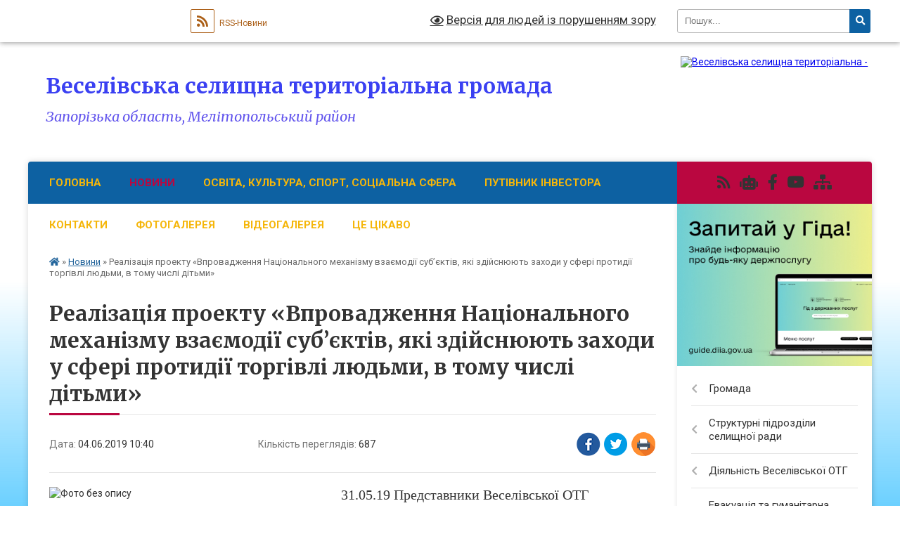

--- FILE ---
content_type: text/html; charset=UTF-8
request_url: https://veselivska-gromada.gov.ua/news/1559634011/
body_size: 21826
content:
<!DOCTYPE html>
<html lang="uk">
<head>
	<!--[if IE]><meta http-equiv="X-UA-Compatible" content="IE=edge"><![endif]-->
	<meta charset="utf-8">
	<meta name="viewport" content="width=device-width, initial-scale=1">
	<!--[if IE]><script>
		document.createElement('header');
		document.createElement('nav');
		document.createElement('main');
		document.createElement('section');
		document.createElement('article');
		document.createElement('aside');
		document.createElement('footer');
		document.createElement('figure');
		document.createElement('figcaption');
	</script><![endif]-->
	<title>Реалізація проекту «Впровадження Національного механізму  взаємодії суб’єктів, які здійснюють заходи у сфері протидії  торгівлі людьми, в тому числі дітьми» | Веселівська громада</title>
	<meta name="description" content="31.05.19 Представники Веселівської ОТГ  долучилися до реалізації проекту &amp;laquo;Впровадження Національного механізму взаємодії суб&amp;rsquo;єктів, які здійснюють заходи у сфері протидії торгівлі людьми, в тому числі дітьми&amp;raquo;, що реал">
	<meta name="keywords" content="Реалізація, проекту, «Впровадження, Національного, механізму, , взаємодії, суб’єктів,, які, здійснюють, заходи, у, сфері, протидії, , торгівлі, людьми,, в, тому, числі, дітьми», |, Веселівська, громада">

	
		<meta property="og:image" content="https://rada.info/upload/users_files/25677264/5313c2d7898697f7beb547001539b98b.jpg">
	<meta property="og:image:width" content="1843">
	<meta property="og:image:height" content="1382">
			<meta property="og:title" content="Реалізація проекту «Впровадження Національного механізму  взаємодії суб’єктів, які здійснюють заходи у сфері протидії  торгівлі людьми, в тому числі дітьми»">
			<meta property="og:description" content="31.05.19 Представники Веселівської ОТГ &amp;nbsp;долучилися до реалізації проекту &amp;laquo;Впровадження Національного механізму взаємодії суб&amp;rsquo;єктів, які здійснюють заходи у сфері протидії торгівлі людьми, в тому числі дітьми&amp;raquo;, що реалізовується &amp;nbsp;громадською правозахисною організаціїєю &amp;laquo;Егіда-Запоріжжя&amp;raquo;. ">
			<meta property="og:type" content="article">
	<meta property="og:url" content="https://veselivska-gromada.gov.ua/news/1559634011/">
		
		<link rel="apple-touch-icon" sizes="57x57" href="https://gromada.org.ua/apple-icon-57x57.png">
	<link rel="apple-touch-icon" sizes="60x60" href="https://gromada.org.ua/apple-icon-60x60.png">
	<link rel="apple-touch-icon" sizes="72x72" href="https://gromada.org.ua/apple-icon-72x72.png">
	<link rel="apple-touch-icon" sizes="76x76" href="https://gromada.org.ua/apple-icon-76x76.png">
	<link rel="apple-touch-icon" sizes="114x114" href="https://gromada.org.ua/apple-icon-114x114.png">
	<link rel="apple-touch-icon" sizes="120x120" href="https://gromada.org.ua/apple-icon-120x120.png">
	<link rel="apple-touch-icon" sizes="144x144" href="https://gromada.org.ua/apple-icon-144x144.png">
	<link rel="apple-touch-icon" sizes="152x152" href="https://gromada.org.ua/apple-icon-152x152.png">
	<link rel="apple-touch-icon" sizes="180x180" href="https://gromada.org.ua/apple-icon-180x180.png">
	<link rel="icon" type="image/png" sizes="192x192"  href="https://gromada.org.ua/android-icon-192x192.png">
	<link rel="icon" type="image/png" sizes="32x32" href="https://gromada.org.ua/favicon-32x32.png">
	<link rel="icon" type="image/png" sizes="96x96" href="https://gromada.org.ua/favicon-96x96.png">
	<link rel="icon" type="image/png" sizes="16x16" href="https://gromada.org.ua/favicon-16x16.png">
	<link rel="manifest" href="https://gromada.org.ua/manifest.json">
	<meta name="msapplication-TileColor" content="#ffffff">
	<meta name="msapplication-TileImage" content="https://gromada.org.ua/ms-icon-144x144.png">
	<meta name="theme-color" content="#ffffff">
	
	
		<meta name="robots" content="">
	
	<link rel="preconnect" href="https://fonts.googleapis.com">
	<link rel="preconnect" href="https://fonts.gstatic.com" crossorigin>
	<link href="https://fonts.googleapis.com/css?family=Merriweather:400i,700|Roboto:400,400i,700,700i&amp;subset=cyrillic-ext" rel="stylesheet">

    <link rel="preload" href="https://cdnjs.cloudflare.com/ajax/libs/font-awesome/5.9.0/css/all.min.css" as="style">
	<link rel="stylesheet" href="https://cdnjs.cloudflare.com/ajax/libs/font-awesome/5.9.0/css/all.min.css" integrity="sha512-q3eWabyZPc1XTCmF+8/LuE1ozpg5xxn7iO89yfSOd5/oKvyqLngoNGsx8jq92Y8eXJ/IRxQbEC+FGSYxtk2oiw==" crossorigin="anonymous" referrerpolicy="no-referrer" />
	
    <link rel="preload" href="//gromada.org.ua/themes/nature/css/styles_vip.css?v=3.31" as="style">
	<link rel="stylesheet" href="//gromada.org.ua/themes/nature/css/styles_vip.css?v=3.31">
	<link rel="stylesheet" href="//gromada.org.ua/themes/nature/css/123/theme_vip.css?v=1768666835">
	
		<!--[if lt IE 9]>
	<script src="https://oss.maxcdn.com/html5shiv/3.7.2/html5shiv.min.js"></script>
	<script src="https://oss.maxcdn.com/respond/1.4.2/respond.min.js"></script>
	<![endif]-->
	<!--[if gte IE 9]>
	<style type="text/css">
		.gradient { filter: none; }
	</style>
	<![endif]-->

</head>
<body class=" right">

	<a href="#top_menu" class="skip-link link" aria-label="Перейти до головного меню (Alt+1)" accesskey="1">Перейти до головного меню (Alt+1)</a>
	<a href="#left_menu" class="skip-link link" aria-label="Перейти до бічного меню (Alt+2)" accesskey="2">Перейти до бічного меню (Alt+2)</a>
    <a href="#main_content" class="skip-link link" aria-label="Перейти до головного вмісту (Alt+3)" accesskey="3">Перейти до текстового вмісту (Alt+3)</a>



		<div id="all_screen">

						<section class="search_menu">
				<div class="wrap">
					<div class="row">
						<div class="grid-25 fl">
							<form action="https://veselivska-gromada.gov.ua/search/" class="search">
								<input type="text" name="q" value="" placeholder="Пошук..." aria-label="Введіть пошукову фразу" required>
								<button type="submit" name="search" value="y" aria-label="Натисніть для здійснення пошуку"><i class="fa fa-search"></i></button>
							</form>
							<a id="alt_version_eye" href="#" title="Версія для людей із порушенням зору" onclick="return set_special('8bc6b2f906a1aa6d02f83ca7a7f8a60c306957ed');"><i class="far fa-eye"></i></a>
						</div>
						<div class="grid-75">
							<div class="row">
								<div class="grid-25" style="padding-top: 13px;">
									<div id="google_translate_element"></div>
								</div>
								<div class="grid-25" style="padding-top: 13px;">
									<a href="https://gromada.org.ua/rss/123/" class="rss" title="RSS-стрічка"><span><i class="fa fa-rss"></i></span> RSS-Новини</a>
								</div>
								<div class="grid-50 alt_version_block">

									<div class="alt_version">
										<a href="#" class="set_special_version" onclick="return set_special('8bc6b2f906a1aa6d02f83ca7a7f8a60c306957ed');"><i class="far fa-eye"></i> Версія для людей із порушенням зору</a>
									</div>

								</div>
								<div class="clearfix"></div>
							</div>
						</div>
						<div class="clearfix"></div>
					</div>
				</div>
			</section>
			
			<header>
				<div class="wrap">
					<div class="row">

						<div class="grid-25 logo fl">
							<a href="https://veselivska-gromada.gov.ua/" id="logo">
								<img src="https://rada.info/upload/users_files/25677264/gerb/iC_iE_1.png" alt="Веселівська селищна територіальна - ">
							</a>
						</div>
						<div class="grid-75 title fr">
							<div class="slogan_1">Веселівська селищна територіальна громада</div>
							<div class="slogan_2">Запорізька область, Мелітопольський район</div>
						</div>
						<div class="clearfix"></div>

					</div>
				</div>
			</header>

			<div class="wrap">
				<section class="middle_block">

					<div class="row">
						<div class="grid-75 fr">
							<nav class="main_menu" id="top_menu">
								<ul>
																		<li class="">
										<a href="https://veselivska-gromada.gov.ua/main/">Головна</a>
																													</li>
																		<li class="active">
										<a href="https://veselivska-gromada.gov.ua/news/">Новини</a>
																													</li>
																		<li class="">
										<a href="https://veselivska-gromada.gov.ua/more_news/">Освіта, культура, спорт, соціальна сфера</a>
																													</li>
																		<li class="">
										<a href="https://veselivska-gromada.gov.ua/putivnik-investora-1581663989/">ПУТІВНИК ІНВЕСТОРА</a>
																													</li>
																		<li class="">
										<a href="https://veselivska-gromada.gov.ua/feedback/">Контакти</a>
																													</li>
																		<li class="">
										<a href="https://veselivska-gromada.gov.ua/photo/">Фотогалерея</a>
																													</li>
																		<li class="">
										<a href="https://veselivska-gromada.gov.ua/videokatalog-08-47-06-28-03-2016/">Відеогалерея</a>
																													</li>
																		<li class=" has-sub">
										<a href="https://veselivska-gromada.gov.ua/korisna-informaciya-15-22-29-09-02-2016/">Це цікаво</a>
																				<button onclick="return show_next_level(this);" aria-label="Показати підменю"></button>
																														<ul>
																						<li>
												<a href="https://veselivska-gromada.gov.ua/panorami-selischa-08-20-31-20-06-2017/">Панорами громади</a>
																																			</li>
																																</ul>
																			</li>
																										</ul>

								<button class="menu-button" id="open-button" tabindex="-1"><i class="fas fa-bars"></i> Меню сайту</button>

							</nav>
							<div class="clearfix"></div>

														<section class="bread_crumbs">
								<div xmlns:v="http://rdf.data-vocabulary.org/#"><a href="https://veselivska-gromada.gov.ua/" title="Головна сторінка"><i class="fas fa-home"></i></a> &raquo; <a href="https://veselivska-gromada.gov.ua/news/" aria-current="page">Новини</a>  &raquo; <span>Реалізація проекту «Впровадження Національного механізму  взаємодії суб’єктів, які здійснюють заходи у сфері протидії  торгівлі людьми, в тому числі дітьми»</span></div>
							</section>
							
							<main id="main_content">

																											<h1>Реалізація проекту «Впровадження Національного механізму  взаємодії суб’єктів, які здійснюють заходи у сфері протидії  торгівлі людьми, в тому числі дітьми»</h1>


<div class="row">
	<div class="grid-30 one_news_date">
		Дата: <span>04.06.2019 10:40</span>
	</div>
	<div class="grid-30 one_news_count">
		Кількість переглядів: <span>687</span>
	</div>
		<div class="grid-30 one_news_socials">
		<button class="social_share" data-type="fb" aria-label="Поширити у Фейсбук"><img src="//gromada.org.ua/themes/nature/img/share/fb.png" alt="Іконака Фейсбук"></button>
		<button class="social_share" data-type="tw" aria-label="Поширити у Твітер"><img src="//gromada.org.ua/themes/nature/img/share/tw.png" alt="Іконка Твітер"></button>
		<button class="print_btn" onclick="window.print();" aria-label="Надрукувати"><img src="//gromada.org.ua/themes/nature/img/share/print.png" alt="Іконка принтеру"></button>
	</div>
		<div class="clearfix"></div>
</div>

<hr>

<p><img alt="Фото без опису"  alt="" src="https://rada.info/upload/users_files/25677264/5313c2d7898697f7beb547001539b98b.jpg" style="float: left; width: 400px; height: 300px;" /><span style="font-family: &quot;Times New Roman&quot;, Times, serif; font-size: 20px; line-height: 115%;">31.05.19 Представники Веселівської ОТГ </span><span style="font-family: &quot;Times New Roman&quot;, Times, serif; font-size: 20px;">&nbsp;</span><span style="background-image: initial; background-position: initial; background-size: initial; background-repeat: initial; background-attachment: initial; background-origin: initial; background-clip: initial; font-family: &quot;Times New Roman&quot;, Times, serif; font-size: 20px;"><span style="line-height:115%"><span style="color:#1d2129">долучилися до реалізації проекту &laquo;Впровадження Національного механізму взаємодії суб&rsquo;єктів, які здійснюють заходи у сфері протидії торгівлі людьми, в тому числі дітьми&raquo;, що реалізовується </span></span></span><span style="font-family: &quot;Times New Roman&quot;, Times, serif; font-size: 20px;">&nbsp;</span><span style="background-image: initial; background-position: initial; background-size: initial; background-repeat: initial; background-attachment: initial; background-origin: initial; background-clip: initial; font-family: &quot;Times New Roman&quot;, Times, serif; font-size: 20px;"><span style="line-height:115%"><span style="color:#1d2129">громадською правозахисною організаціїєю </span></span></span><span lang="RU" style="font-family: &quot;Times New Roman&quot;, Times, serif; font-size: 20px;"><span style="background-image: initial; background-position: initial; background-size: initial; background-repeat: initial; background-attachment: initial; background-origin: initial; background-clip: initial;"><span style="line-height:115%"><span style="color:#1d2129">&laquo;Егіда-Запоріжжя&raquo;</span></span></span></span><span style="background-image: initial; background-position: initial; background-size: initial; background-repeat: initial; background-attachment: initial; background-origin: initial; background-clip: initial; font-family: &quot;Times New Roman&quot;, Times, serif; font-size: 20px;"><span style="line-height:115%"><span style="color:#1d2129">. </span></span></span></p>

<p><span style="background-image: initial; background-position: initial; background-size: initial; background-repeat: initial; background-attachment: initial; background-origin: initial; background-clip: initial; font-family: &quot;Times New Roman&quot;, Times, serif; font-size: 20px;"><span style="line-height:115%"><span style="color:#1d2129">Проведений </span></span></span><span style="font-family: &quot;Times New Roman&quot;, Times, serif; font-size: 20px;">&nbsp;</span><span style="background-image: initial; background-position: initial; background-size: initial; background-repeat: initial; background-attachment: initial; background-origin: initial; background-clip: initial; font-family: &quot;Times New Roman&quot;, Times, serif; font-size: 20px;"><span style="line-height:115%"><span style="color:#1d2129">тренінг на тему: </span><span style="color:black">&laquo;Розбудова спроможності місцевих суб&rsquo;єктів національного механізму взаємодії щодо взаємодії у сфері протидії торгівлі людьми, виявлення, перенаправлення, надання послуг та забезпечення прав постраждалих від торгівлі людьми&raquo;</span><span style="color:#1d2129"> був присвячений питанням протидії торгівлі людьми, налагодження взаємодії між дотичними структурами на місцях, виявлення та надання комплексної допомоги постраждалим, від торгівлі людьми, особам. Фахівці соціальної сфери обговорили нагальні питання стосовно налагодження ефективної взаємодії на місцях щодо вчасного попередження, виявлення, перенаправлення та надання комплексу послуг потерпілим особам.</span></span></span></p>

<p style="text-align:justify; margin:0cm 0cm 10pt"><span style="font-size:20px;"><span style="font-family:Times New Roman,Times,serif;"><span style="line-height:115%"><span style="background:white"><span style="line-height:115%"><span style="color:#1d2129">&nbsp;&nbsp;&nbsp;&nbsp;&nbsp;&nbsp;&nbsp;&nbsp;&nbsp;&nbsp;&nbsp;&nbsp;&nbsp;&nbsp;&nbsp;&nbsp;&nbsp;&nbsp;&nbsp;&nbsp;&nbsp;&nbsp;&nbsp;&nbsp;&nbsp;&nbsp;&nbsp;&nbsp;&nbsp;&nbsp;&nbsp;&nbsp;&nbsp;&nbsp;&nbsp;&nbsp;&nbsp;&nbsp;&nbsp;&nbsp;&nbsp;&nbsp;&nbsp;&nbsp;&nbsp;&nbsp; &nbsp;&nbsp;&nbsp;&nbsp;&nbsp;Відділ соціального захисту населення виконкому</span></span></span></span></span></span></p>
<div class="clearfix"></div>

<hr>

<div class="row gallery">

			<div class="grid-20" id="sort_243272">
			<div class="one_album">
				<div class="img">
					<a href="https://rada.info/upload/users_files/25677264/gallery/large/DSCN6902.jpg" title="DSCN6902">
						<img src="https://rada.info/upload/users_files/25677264/gallery/small/DSCN6902.jpg" alt="DSCN6902">
					</a>
				</div>
				<div class="name">
											<a href="https://rada.info/upload/users_files/25677264/gallery/large/DSCN6902.jpg" class="photo" title="DSCN6902">DSCN6902</a>
									</div>
							</div>
		</div>
			<div class="grid-20" id="sort_243273">
			<div class="one_album">
				<div class="img">
					<a href="https://rada.info/upload/users_files/25677264/gallery/large/DSCN6905_1.jpg" title="DSCN6905">
						<img src="https://rada.info/upload/users_files/25677264/gallery/small/DSCN6905_1.jpg" alt="DSCN6905">
					</a>
				</div>
				<div class="name">
											<a href="https://rada.info/upload/users_files/25677264/gallery/large/DSCN6905_1.jpg" class="photo" title="DSCN6905">DSCN6905</a>
									</div>
							</div>
		</div>
			<div class="grid-20" id="sort_243274">
			<div class="one_album">
				<div class="img">
					<a href="https://rada.info/upload/users_files/25677264/gallery/large/DSCN6909.jpg" title="DSCN6909">
						<img src="https://rada.info/upload/users_files/25677264/gallery/small/DSCN6909.jpg" alt="DSCN6909">
					</a>
				</div>
				<div class="name">
											<a href="https://rada.info/upload/users_files/25677264/gallery/large/DSCN6909.jpg" class="photo" title="DSCN6909">DSCN6909</a>
									</div>
							</div>
		</div>
			<div class="grid-20" id="sort_243275">
			<div class="one_album">
				<div class="img">
					<a href="https://rada.info/upload/users_files/25677264/gallery/large/DSCN6904.jpg" title="DSCN6904">
						<img src="https://rada.info/upload/users_files/25677264/gallery/small/DSCN6904.jpg" alt="DSCN6904">
					</a>
				</div>
				<div class="name">
											<a href="https://rada.info/upload/users_files/25677264/gallery/large/DSCN6904.jpg" class="photo" title="DSCN6904">DSCN6904</a>
									</div>
							</div>
		</div>
		<div class="clearfix"></div>

</div>
<hr>


<p><a href="https://veselivska-gromada.gov.ua/news/" class="btn btn-grey">&laquo; повернутися</a></p>																	
							</main>
						</div>
						<div class="grid-25 fl">

							<div class="project_name">
								<a href="https://gromada.org.ua/rss/123/" rel="nofollow" target="_blank" title="RSS-стрічка новин сайту"><i class="fas fa-rss"></i></a>
																<a href="https://veselivska-gromada.gov.ua/feedback/#chat_bot" title="Наша громада в смартфоні"><i class="fas fa-robot"></i></a>
																																<a href="https://www.facebook.com/gromada.vesele/" rel="nofollow" target="_blank" title="Приєднуйтесь до нас у Facebook"><i class="fab fa-facebook-f"></i></a>								<a href="https://www.youtube.com/channel/UCT-KMHNg0dY1FEzKOjDDK0A" rel="nofollow" target="_blank" title="Наш Youtube-канал"><i class="fab fa-youtube"></i></a>																<a href="https://veselivska-gromada.gov.ua/sitemap/" title="Мапа сайту"><i class="fas fa-sitemap"></i></a>
							</div>
							<aside class="left_sidebar">
				
																<div class="diia_guide">
									<a href="https://guide.diia.gov.ua/" rel="nofollow" target="_blank"><img src="https://gromada.org.ua/upload/diia_guide.jpg" alt="Гід державних послуг"></a>
								</div>
								
																<nav class="sidebar_menu" id="left_menu">
									<ul>
																				<li class=" has-sub">
											<a href="https://veselivska-gromada.gov.ua/golova-gromadi-15-25-43-09-02-2016/">Громада</a>
																						<button onclick="return show_next_level(this);" aria-label="Показати підменю"></button>
																																	<i class="fa fa-chevron-right"></i>
											<ul>
																								<li class=" has-sub">
													<a href="https://veselivska-gromada.gov.ua/kerivnictvo-selischnoi-radi-13-54-15-16-02-2017/">Керівництво селищної ради</a>
																										<button onclick="return show_next_level(this);" aria-label="Показати підменю"></button>
																																							<i class="fa fa-chevron-right"></i>
													<ul>
																												<li><a href="https://veselivska-gromada.gov.ua/golova-13-54-53-16-02-2017/">Голова</a></li>
																												<li><a href="https://veselivska-gromada.gov.ua/sekretar-selischnoi-radi-13-55-26-16-02-2017/">Секретар селищної ради</a></li>
																												<li><a href="https://veselivska-gromada.gov.ua/zastupnnik-golovi-z-pitan-zhitlovokomunalnogo-gospodarstva-13-56-39-16-02-2017/">Перший заступник селищного голови</a></li>
																												<li><a href="https://veselivska-gromada.gov.ua/zastupnik-golovi-z-gumanitarnih-pitan-ta-socialnoi-politiki-13-57-41-16-02-2017/">Заступник з питань діяльності виконавчих органів Веселівської селищної ради</a></li>
																												<li><a href="https://veselivska-gromada.gov.ua/zastupnik-golovi-golovnij-buhgalter-13-58-49-16-02-2017/">Головний бухгалтер</a></li>
																												<li><a href="https://veselivska-gromada.gov.ua/kerujuchij-spravami-13-59-10-16-02-2017/">Керуючий справами</a></li>
																																									</ul>
																									</li>
																								<li class="">
													<a href="https://veselivska-gromada.gov.ua/pasport-14-12-31-23-02-2016/">Паспорт громади</a>
																																						</li>
																								<li class="">
													<a href="https://veselivska-gromada.gov.ua/statut-gromadi-14-34-48-23-02-2016/">Статут громади</a>
																																						</li>
																								<li class="">
													<a href="https://veselivska-gromada.gov.ua/reglament-11-48-45-13-05-2021/">РЕГЛАМЕНТ</a>
																																						</li>
																								<li class="">
													<a href="https://veselivska-gromada.gov.ua/kodeks-etichnoi-povedinki-10-01-04-14-02-2022/">КОДЕКС ЕТИЧНОЇ ПОВЕДІНКИ</a>
																																						</li>
																								<li class=" has-sub">
													<a href="https://veselivska-gromada.gov.ua/2-14-09-53-23-02-2016/">Депутатський корпус</a>
																										<button onclick="return show_next_level(this);" aria-label="Показати підменю"></button>
																																							<i class="fa fa-chevron-right"></i>
													<ul>
																												<li><a href="https://veselivska-gromada.gov.ua/zviti-deputativ-16-49-53-15-09-2021/">Звіти депутатів</a></li>
																																									</ul>
																									</li>
																								<li class=" has-sub">
													<a href="https://veselivska-gromada.gov.ua/postijni-komisii-08-55-54-12-12-2016/">Постійні комісії</a>
																										<button onclick="return show_next_level(this);" aria-label="Показати підменю"></button>
																																							<i class="fa fa-chevron-right"></i>
													<ul>
																												<li><a href="https://veselivska-gromada.gov.ua/protokola-postijnih-komisij-10-26-31-13-04-2021/">Протокола постійних комісій</a></li>
																												<li><a href="https://veselivska-gromada.gov.ua/poryadki-denni-zasidan-postijnih-komisij-15-43-59-02-02-2022/">Порядки денні засідань постійних комісій</a></li>
																																									</ul>
																									</li>
																								<li class="">
													<a href="https://veselivska-gromada.gov.ua/rozporyadzhennya-pro-pidgotovku-ta-provedennya-sesij-16-29-09-22-09-2021/">Розпорядження про підготовку та проведення сесій</a>
																																						</li>
																								<li class="">
													<a href="https://veselivska-gromada.gov.ua/vikonavchij-komitet-veselivskoi-selischnoi-radi-14-39-41-23-02-2016/">Виконавчий комітет</a>
																																						</li>
																								<li class="">
													<a href="https://veselivska-gromada.gov.ua/zakriplennya-deputativ-za-zakladami-osviti-molodi-ta-sportu-ohoroni-zdorov’ya-kulturi-veselivskoi-selischnoi-teritorialnoi-gromadi-10-51-35-30-03-2016/">Закріплення депутатів  за закладами  освіти,  молоді та спорту, охорони  здоров’я, культури  Веселівської селищної територіальної громади</a>
																																						</li>
																																			</ul>
																					</li>
																				<li class=" has-sub">
											<a href="https://veselivska-gromada.gov.ua/strukturni-pidrozdili-selischnoi-radi-11-20-58-16-02-2017/">Структурні підрозділи селищної ради</a>
																						<button onclick="return show_next_level(this);" aria-label="Показати підменю"></button>
																																	<i class="fa fa-chevron-right"></i>
											<ul>
																								<li class="">
													<a href="https://veselivska-gromada.gov.ua/viddil-zhitlovokomunalnogo-gospodarstva-11-32-15-16-02-2017/">Відділ житлово-комунального господарства та благоустрою</a>
																																						</li>
																								<li class="">
													<a href="https://veselivska-gromada.gov.ua/finansovij-viddil-11-34-02-16-02-2017/">Фінансовий відділ</a>
																																						</li>
																								<li class="">
													<a href="https://veselivska-gromada.gov.ua/viddil-buhgalterskogo-obliku-ta-zvitnosti-11-35-09-16-02-2017/">Відділ бухгалтерського обліку та звітності</a>
																																						</li>
																								<li class="">
													<a href="https://veselivska-gromada.gov.ua/juridichnij-viddil-11-35-56-16-02-2017/">Юридичний відділ</a>
																																						</li>
																								<li class="">
													<a href="https://veselivska-gromada.gov.ua/zagalnij-viddil-11-36-57-16-02-2017/">Загальний відділ</a>
																																						</li>
																								<li class="">
													<a href="https://veselivska-gromada.gov.ua/viddil-osviti-molodi-ta-sportu-11-40-52-16-02-2017/">Відділ освіти, молоді та спорту</a>
																																						</li>
																								<li class="">
													<a href="https://veselivska-gromada.gov.ua/centr-nadannya-administrativnih-poslug-15-10-13-04-10-2017/">Центр надання адміністративних послуг</a>
																																						</li>
																								<li class="">
													<a href="https://veselivska-gromada.gov.ua/aparat-radi-15-42-27-16-02-2017/">Апарат ради</a>
																																						</li>
																								<li class="">
													<a href="https://veselivska-gromada.gov.ua/viddil-vnutrishnogo-finansovogo-kontrolju-ta-auditu-1533214102/">Відділ внутрішнього фінансового контролю та аудиту</a>
																																						</li>
																								<li class="">
													<a href="https://veselivska-gromada.gov.ua/viddil-iz-socialnoi-roboti-1533214176/">Відділ соціального захисту населення виконавчого комітету</a>
																																						</li>
																								<li class="">
													<a href="https://veselivska-gromada.gov.ua/sluzhba-u-spravah-ditej-veselivskoi-selischnoi-radi-13-22-59-08-10-2025/">Служба у справах дітей Веселівської селищної ради</a>
																																						</li>
																																			</ul>
																					</li>
																				<li class=" has-sub">
											<a href="https://veselivska-gromada.gov.ua/rishennya-15-38-49-09-02-2016/">Діяльність Веселівської  ОТГ</a>
																						<button onclick="return show_next_level(this);" aria-label="Показати підменю"></button>
																																	<i class="fa fa-chevron-right"></i>
											<ul>
																								<li class="">
													<a href="https://veselivska-gromada.gov.ua/reglament-veselivskoi-selischnoi-radi-08-39-33-16-02-2017/">Регламент Веселівської селищної ради</a>
																																						</li>
																								<li class="">
													<a href="https://veselivska-gromada.gov.ua/plan-roboti-selischnoi-radi-13-20-45-04-07-2016/">План роботи селищної ради</a>
																																						</li>
																								<li class=" has-sub">
													<a href="javascript:;">Проекти рішень сесій</a>
																										<button onclick="return show_next_level(this);" aria-label="Показати підменю"></button>
																																							<i class="fa fa-chevron-right"></i>
													<ul>
																												<li><a href="https://veselivska-gromada.gov.ua/vsi-proekti-rishen-sesij-veselivskoi-selischnoi-radi-08-47-15-08-08-2017/">Всі проекти рішень сесій Веселівської селищної ради</a></li>
																																									</ul>
																									</li>
																								<li class=" has-sub">
													<a href="https://veselivska-gromada.gov.ua/rishennya-15-00-44-23-02-2016/">Рішення сесій селищної ради VІІ скликання</a>
																										<button onclick="return show_next_level(this);" aria-label="Показати підменю"></button>
																																							<i class="fa fa-chevron-right"></i>
													<ul>
																												<li><a href="https://veselivska-gromada.gov.ua/i-sesiya-selischnoi-radi-7-sklikannya-09-08-13-08-12-2016/">І сесія селищної ради 7 скликання</a></li>
																												<li><a href="https://veselivska-gromada.gov.ua/ii-sesiya-selischnoi-radi-7-sklikannya-10-23-33-08-12-2016/">ІІ сесія селищної ради 7 скликання</a></li>
																												<li><a href="https://veselivska-gromada.gov.ua/iii-sesiya-selischnoi-radi-7-sklikannya-11-00-43-08-12-2016/">ІІІ сесія селищної ради 7 скликання</a></li>
																												<li><a href="https://veselivska-gromada.gov.ua/iv-sesiya-selischnoi-radi-7-sklikannya-11-20-02-08-12-2016/">ІV сесія селищної ради 7 скликання</a></li>
																												<li><a href="https://veselivska-gromada.gov.ua/v-sesiya-selischnoi-radi-7-sklikannya-14-29-13-08-12-2016/">V сесія селищної ради 7 скликання</a></li>
																												<li><a href="https://veselivska-gromada.gov.ua/vi-sesiya-selischnoi-radi-7-sklikannya-14-46-34-08-12-2016/">VІ сесія селищної ради 7 скликання</a></li>
																												<li><a href="https://veselivska-gromada.gov.ua/vii-sesiya-selischnoi-radi-7-sklikannya-15-06-37-08-12-2016/">VІІ сесія селищної ради 7 скликання</a></li>
																												<li><a href="https://veselivska-gromada.gov.ua/viii-sesiya-selischnoi-radi-7-sklikannya-08-08-39-09-12-2016/">VІІІ сесія селищної ради 7 скликання</a></li>
																												<li><a href="https://veselivska-gromada.gov.ua/ih-sesiya-selischnoi-radi-7-sklikannya-08-09-09-09-12-2016/">ІХ сесія селищної ради 7 скликання</a></li>
																												<li><a href="https://veselivska-gromada.gov.ua/h-sesiya-selischnoi-radi-7-sklikannya-08-09-27-09-12-2016/">Х сесія селищної ради 7 скликання</a></li>
																												<li><a href="https://veselivska-gromada.gov.ua/hi-sesiya-selischnoi-radi-7-sklikannya-08-09-48-09-12-2016/">ХІ сесія селищної ради 7 скликання</a></li>
																												<li><a href="https://veselivska-gromada.gov.ua/hii-sesiya-selischnoi-radi-7-sklikannya-08-10-11-09-12-2016/">ХІІ сесія селищної ради 7 скликання</a></li>
																												<li><a href="https://veselivska-gromada.gov.ua/hiii-sesiya-selischnoi-radi-7-sklikannya-09-52-19-09-12-2016/">ХІІІ сесія селищної ради 7 скликання</a></li>
																												<li><a href="https://veselivska-gromada.gov.ua/hiv-sesiya-selischnoi-radi-7-sklikannya-10-20-28-09-12-2016/">ХІV сесія селищної ради 7 скликання</a></li>
																												<li><a href="https://veselivska-gromada.gov.ua/hv-sesiya-selischnoi-radi-7-sklikannya-10-20-53-09-12-2016/">ХV сесія селищної ради 7 скликання</a></li>
																												<li><a href="https://veselivska-gromada.gov.ua/hvi-sesiya-selischnoi-radi-7-sklikannya-10-21-19-09-12-2016/">ХVІ сесія селищної ради 7 скликання</a></li>
																												<li><a href="https://veselivska-gromada.gov.ua/hvii-sesiya-selischnoi-radi-7-sklikannya-10-21-40-09-12-2016/">ХVІІ сесія селищної ради 7 скликання</a></li>
																												<li><a href="https://veselivska-gromada.gov.ua/hviii-sesiya-selischnoi-radi-7-sklikannya-10-21-53-09-12-2016/">ХVІІІ сесія селищної ради 7 скликання</a></li>
																												<li><a href="https://veselivska-gromada.gov.ua/hih-sesiya-selischnoi-radi-7-sklikannya-10-22-11-09-12-2016/">ХІХ сесія селищної ради 7 скликання</a></li>
																												<li><a href="https://veselivska-gromada.gov.ua/hh-sesiya-selischnoi-radi-7-sklikannya-10-22-25-09-12-2016/">ХХ сесія селищної ради 7 скликання</a></li>
																												<li><a href="https://veselivska-gromada.gov.ua/hhi-sesiya-selischnoi-radi-7-sklikannya-16-01-20-22-12-2016/">ХХІ сесія селищної ради 7 скликання</a></li>
																												<li><a href="https://veselivska-gromada.gov.ua/hhii-sesiya-selischnoi-radi-7-sklikannya-10-38-01-27-12-2016/">ХХІІ сесія селищної ради 7 скликання</a></li>
																												<li><a href="https://veselivska-gromada.gov.ua/hhiii-sesiya-selischnoi-radi-7-sklikannya-10-38-39-27-12-2016/">ХХІІІ сесія селищної ради 7 скликання</a></li>
																												<li><a href="https://veselivska-gromada.gov.ua/hhiv-sesiya-selischnoi-radi-7-sklikannya-10-39-29-27-12-2016/">ХХІV сесія селищної ради 7 скликання</a></li>
																												<li><a href="https://veselivska-gromada.gov.ua/hhv-sesiya-selischnoi-radi-7-sklikannya-17-34-05-30-12-2016/">ХХV сесія селищної ради 7 скликання</a></li>
																												<li><a href="https://veselivska-gromada.gov.ua/hhvi-sesiya-selischnoi-radi-7-sklikannya-20-28-32-20-01-2017/">ХХVІ сесія селищної ради 7 скликання</a></li>
																												<li><a href="https://veselivska-gromada.gov.ua/hhvii-sesiya-selischnoi-radi-7-sklikannya-11-17-09-16-02-2017/">ХХVІІ сесія селищної ради 7 скликання</a></li>
																												<li><a href="https://veselivska-gromada.gov.ua/hhviii-sesiya-selischnoi-radi-7-sklikannya-21-50-28-22-03-2017/">ХХVІІІ сесія селищної ради 7 скликання</a></li>
																												<li><a href="https://veselivska-gromada.gov.ua/hhih-sesiya-selischnoi-radi-7-sklikannya-09-59-28-04-04-2017/">ХХІХ сесія селищної ради 7 скликання</a></li>
																												<li><a href="https://veselivska-gromada.gov.ua/hhh-sesiya-selischnoi-radi-7-sklakannya-11-17-57-30-04-2017/">ХХХ сесія селищної ради 7 скликання</a></li>
																												<li><a href="https://veselivska-gromada.gov.ua/hhhi-sesiya-selischnoi-radi-7-sklikannya-11-23-46-19-05-2017/">ХХХІ сесія селищної ради 7 скликання</a></li>
																												<li><a href="https://veselivska-gromada.gov.ua/hhhii-sesiya-selischnoi-radi-7-sklikannya-17-16-32-02-06-2017/">ХХХІІ сесія селищної ради 7 скликання</a></li>
																												<li><a href="https://veselivska-gromada.gov.ua/hhhiii-sesiya-selischnoi-radi-7-sklakannya-15-14-46-27-06-2017/">ХХХІІІ сесія селищної ради 7 склакання</a></li>
																												<li><a href="https://veselivska-gromada.gov.ua/oroporp-17-06-40-18-07-2017/">ХХХІV сесія селищної ради 7 склакання</a></li>
																												<li><a href="https://veselivska-gromada.gov.ua/hhhv-sesiya-selischnoi-radi-7-sklikannya-17-11-07-18-07-2017/">ХХХV сесія селищної ради 7 скликання</a></li>
																												<li><a href="https://veselivska-gromada.gov.ua/hhhvi-sesiya-selischnoi-radi-7-sklikannya-10-49-04-14-08-2017/">ХХХVI сесія селищної ради 7 скликання</a></li>
																												<li><a href="https://veselivska-gromada.gov.ua/hhhvi-sesiya-selischnoi-radi-7-sklikannya-2-plenarne-zasidinnya-15-55-29-18-08-2017/">ХХХVI сесія селищної ради 7 скликання (2 пленарне засідіння)</a></li>
																												<li><a href="https://veselivska-gromada.gov.ua/xxxvii-16-28-10-01-09-2017/">XXXVII сесія селищної ради 7 скликання</a></li>
																												<li><a href="https://veselivska-gromada.gov.ua/xxxviii-sesiya-selischnoi-radi-7-sklikannya-15-51-38-10-10-2017/">XXXVIII сесія селищної ради 7 скликання</a></li>
																												<li><a href="https://veselivska-gromada.gov.ua/xxxvii-sesiya-selischnoi-radi-7-sklikannya-16-47-23-03-10-2017/">XXXIX сесія селищної ради 7 скликання</a></li>
																												<li><a href="https://veselivska-gromada.gov.ua/xl-sesiya-selischnoi-radi-7-sklikannya-15-38-34-10-11-2017/">XL сесія селищної ради 7 скликання</a></li>
																												<li><a href="https://veselivska-gromada.gov.ua/xli-sesiya-selischnoi-radi-7-sklikannya-15-34-08-05-12-2017/">XLI сесія селищної ради 7 скликання</a></li>
																												<li><a href="https://veselivska-gromada.gov.ua/paar-16-17-28-21-12-2017/">XLII сесія селищної ради 7 скликання</a></li>
																												<li><a href="https://veselivska-gromada.gov.ua/xliii-sesiya-selischnoi-radi-7-sklikannya-21-43-01-22-12-2017/">XLIII сесія селищної ради 7 скликання</a></li>
																												<li><a href="https://veselivska-gromada.gov.ua/xliv-sesiya-selischnoi-radi-7-sklikannya-13-33-49-29-12-2017/">XLIV сесія селищної ради 7 скликання</a></li>
																												<li><a href="https://veselivska-gromada.gov.ua/xlv-sesiya-selischnoi-radi-7-sklikannya-16-11-26-19-01-2018/">XLV сесія селищної ради 7 скликання</a></li>
																												<li><a href="https://veselivska-gromada.gov.ua/xlvi-sesiya-selischnoi-radi-7-sklikannya-13-55-22-10-02-2018/">XLVI сесія селищної ради 7 скликання</a></li>
																												<li><a href="https://veselivska-gromada.gov.ua/xlvii-sesiya-selischnoi-radi-7-sklikannya-20-39-49-20-02-2018/">XLVII сесія селищної ради 7 скликання</a></li>
																												<li><a href="https://veselivska-gromada.gov.ua/xlviii-sesiya-selischnoi-radi-7-sklikannya-19-52-40-02-03-2018/">XLVIII сесія селищної ради 7 скликання</a></li>
																																									</ul>
																									</li>
																								<li class=" has-sub">
													<a href="https://veselivska-gromada.gov.ua/rezultati-poimennogo-golosuvannya-14-40-48-05-12-2016/">Поіменне голосування</a>
																										<button onclick="return show_next_level(this);" aria-label="Показати підменю"></button>
																																							<i class="fa fa-chevron-right"></i>
													<ul>
																												<li><a href="https://veselivska-gromada.gov.ua/vikonkom-08-08-07-07-08-2017/">Засідання виконкому</a></li>
																												<li><a href="https://veselivska-gromada.gov.ua/some-sklikannya-20-43-05-14-02-2017/">Сесії селищної ради сьомого скликання</a></li>
																																									</ul>
																									</li>
																								<li class="">
													<a href="https://veselivska-gromada.gov.ua/proekti-rishen-vikonavchogo-komitetu-13-51-22-11-03-2016/">Проекти рішень виконавчого комітету</a>
																																						</li>
																								<li class="">
													<a href="https://veselivska-gromada.gov.ua/rishennya-vikonavchogo-komitetu-13-52-24-11-03-2016/">Рішення виконавчого комітету</a>
																																						</li>
																								<li class="">
													<a href="https://veselivska-gromada.gov.ua/zviti-posadovih-osib-11-58-07-07-07-2016/">Звіт селищного голови</a>
																																						</li>
																								<li class=" has-sub">
													<a href="https://veselivska-gromada.gov.ua/regulyatorna-diyalnist-08-57-59-12-06-2017/">Регуляторна діяльність</a>
																										<button onclick="return show_next_level(this);" aria-label="Показати підменю"></button>
																																							<i class="fa fa-chevron-right"></i>
													<ul>
																												<li><a href="https://veselivska-gromada.gov.ua/regulyatorni-akti-09-05-37-12-06-2017/">Регуляторні акти</a></li>
																												<li><a href="https://veselivska-gromada.gov.ua/vidstezhennya-regulyatornih-aktiv-09-05-50-12-06-2017/">Відстеження регуляторних актів</a></li>
																												<li><a href="https://veselivska-gromada.gov.ua/plan-regulyatornoi-diyalnosti-08-13-49-03-08-2021/">План регуляторної діяльності</a></li>
																																									</ul>
																									</li>
																								<li class=" has-sub">
													<a href="javascript:;">Веселівська селищна рада</a>
																										<button onclick="return show_next_level(this);" aria-label="Показати підменю"></button>
																																							<i class="fa fa-chevron-right"></i>
													<ul>
																												<li><a href="https://veselivska-gromada.gov.ua/proekti-rishen-11-10-05-07-08-2017/">Архів документів минулих періодів</a></li>
																																									</ul>
																									</li>
																								<li class=" has-sub">
													<a href="https://veselivska-gromada.gov.ua/vikonkom-veselivskoi-selischnoi-radi-11-08-37-07-08-2017/">Виконком Веселівської селищної ради</a>
																										<button onclick="return show_next_level(this);" aria-label="Показати підменю"></button>
																																							<i class="fa fa-chevron-right"></i>
													<ul>
																												<li><a href="https://veselivska-gromada.gov.ua/proekti-rishen-vikonkomu-11-12-19-07-08-2017/">Архів документів минулих періодів</a></li>
																																									</ul>
																									</li>
																								<li class="">
													<a href="https://veselivska-gromada.gov.ua/schorichna-ocinka-11-49-56-29-03-2021/">Щорічна оцінка</a>
																																						</li>
																								<li class="">
													<a href="https://veselivska-gromada.gov.ua/polozhennya-pro-provedennya-atestacii-11-54-34-29-03-2021/">Положення про проведення атестації</a>
																																						</li>
																																			</ul>
																					</li>
																				<li class="">
											<a href="https://veselivska-gromada.gov.ua/evakuaciya-ta-gumanitarna-pidtrimka-10-05-32-08-01-2026/">Евакуація та гуманітарна підтримка</a>
																																</li>
																				<li class="">
											<a href="https://veselivska-gromada.gov.ua/garyacha-liniya-12-32-22-02-08-2024/">Гаряча лінія</a>
																																</li>
																				<li class="">
											<a href="https://veselivska-gromada.gov.ua/rada-vpo-15-53-43-25-12-2023/">Рада ВПО</a>
																																</li>
																				<li class="">
											<a href="https://veselivska-gromada.gov.ua/rozdil-z-pitan-veteranskoi-politiki-13-26-50-21-05-2024/">Розділ з питань ветеранської політики</a>
																																</li>
																				<li class=" has-sub">
											<a href="https://veselivska-gromada.gov.ua/komunikacijnij-plan-prioritetnoi-poslugi-16-48-27-03-02-2022/">Пріоритетні послуги в громаді</a>
																						<button onclick="return show_next_level(this);" aria-label="Показати підменю"></button>
																																	<i class="fa fa-chevron-right"></i>
											<ul>
																								<li class=" has-sub">
													<a href="https://veselivska-gromada.gov.ua/komunikacijnij-plan-ii-prioritetnoi-poslugi-16-51-16-03-02-2022/">Комунікаційні плани</a>
																										<button onclick="return show_next_level(this);" aria-label="Показати підменю"></button>
																																							<i class="fa fa-chevron-right"></i>
													<ul>
																												<li><a href="https://veselivska-gromada.gov.ua/komunikacijnij-plan-i-poslugi-11-29-58-04-02-2022/">Комунікаційний план І послуги</a></li>
																																									</ul>
																									</li>
																								<li class=" has-sub">
													<a href="https://veselivska-gromada.gov.ua/protokoli-zasidan-robochoi-grupi-11-28-44-04-02-2022/">Протоколи засідань робочої групи</a>
																										<button onclick="return show_next_level(this);" aria-label="Показати підменю"></button>
																																							<i class="fa fa-chevron-right"></i>
													<ul>
																												<li><a href="https://veselivska-gromada.gov.ua/i-posluga-11-31-19-04-02-2022/">І послуга</a></li>
																												<li><a href="https://veselivska-gromada.gov.ua/ii-posluga-11-31-45-04-02-2022/">ІІ послуга</a></li>
																																									</ul>
																									</li>
																								<li class=" has-sub">
													<a href="https://veselivska-gromada.gov.ua/plani-udoskonalennya-poslug-11-32-23-04-02-2022/">Плани удосконалення послуг</a>
																										<button onclick="return show_next_level(this);" aria-label="Показати підменю"></button>
																																							<i class="fa fa-chevron-right"></i>
													<ul>
																												<li><a href="https://veselivska-gromada.gov.ua/i-posluga-11-32-37-04-02-2022/">І послуга</a></li>
																												<li><a href="https://veselivska-gromada.gov.ua/ii-posluga-11-32-53-04-02-2022/">ІІ послуга</a></li>
																																									</ul>
																									</li>
																																			</ul>
																					</li>
																				<li class="">
											<a href="https://veselivska-gromada.gov.ua/vakcinaciya-13-11-55-29-11-2021/">ВАКЦИНАЦІЯ</a>
																																</li>
																				<li class="">
											<a href="https://veselivska-gromada.gov.ua/diya-gid-13-15-28-29-11-2021/">ДІЯ, ГІД</a>
																																</li>
																				<li class="">
											<a href="https://veselivska-gromada.gov.ua/novini-zaporizkoi-oblasnoi-derzhavnoi-administracii-08-13-03-23-07-2021/">Новини Запорізької обласної державної адміністрації</a>
																																</li>
																				<li class=" has-sub">
											<a href="https://veselivska-gromada.gov.ua/socialnij-zahist-naselennya-10-22-48-19-04-2021/">СОЦІАЛЬНИЙ ЗАХИСТ НАСЕЛЕННЯ</a>
																						<button onclick="return show_next_level(this);" aria-label="Показати підменю"></button>
																																	<i class="fa fa-chevron-right"></i>
											<ul>
																								<li class=" has-sub">
													<a href="https://veselivska-gromada.gov.ua/simejna-genderna-politika-zapobigannya-domashnomu-nasilstvu-ta-protidiya-torgivli-ljudmi-11-23-51-20-10-2021/">Сімейна, ґендерна політика, запобігання домашньому насильству та протидія торгівлі людьми</a>
																										<button onclick="return show_next_level(this);" aria-label="Показати підменю"></button>
																																							<i class="fa fa-chevron-right"></i>
													<ul>
																												<li><a href="https://veselivska-gromada.gov.ua/arhiv-dokumentiv-11-24-26-20-10-2021/">АРХІВ ДОКУМЕНТІВ</a></li>
																																									</ul>
																									</li>
																								<li class="">
													<a href="https://veselivska-gromada.gov.ua/povidomna-reestraciya-galuzevih-mizhgaluzevih-teritorialnih-ugod-kolektivnih-dogovoriv-zmin-i-dopovnen-do-nih-10-24-02-19-04-2021/">Повідомна реєстрація галузевих (міжгалузевих), територіальних угод, колективних договорів, змін і доповнень до них</a>
																																						</li>
																								<li class="">
													<a href="https://veselivska-gromada.gov.ua/reestr-galuzevih-mizhgaluzevih-teritorialnih-ugod-kolektivnih-dogovoriv-zmin-i-dopovnen-do-nih-10-25-48-19-04-2021/">Реєстр галузевих (міжгалузевих), територіальних угод, колективних договорів, змін і доповнень до них</a>
																																						</li>
																																			</ul>
																					</li>
																				<li class=" has-sub">
											<a href="https://veselivska-gromada.gov.ua/ekonomichnij-rozvitok-13-25-05-22-09-2021/">ЕКОНОМІЧНИЙ РОЗВИТОК</a>
																						<button onclick="return show_next_level(this);" aria-label="Показати підменю"></button>
																																	<i class="fa fa-chevron-right"></i>
											<ul>
																								<li class=" has-sub">
													<a href="https://veselivska-gromada.gov.ua/strategiya-rozvitku-13-26-27-22-09-2021/">Стратегія розвитку</a>
																										<button onclick="return show_next_level(this);" aria-label="Показати підменю"></button>
																																							<i class="fa fa-chevron-right"></i>
													<ul>
																												<li><a href="https://veselivska-gromada.gov.ua/rishennya-sesii-№-185-vid-29102021-pro-vikonannya-strategij-rozvitku-veselivskoi-selischnoi-teritorialnoi-gromadi-obednannya-na-20162025-r-18-13-28-02/">Рішення сесії № 185 від 29.10.2021 "Про виконання Стратегій розвитку Веселівської селищної територіальної громади (об'єднання) на 2016-2025 роки та затвердження Стратегії сталого розвитку Веселівської селищної територіальної громади на 2021-2027 роки</a></li>
																												<li><a href="https://veselivska-gromada.gov.ua/informaciya-schodo-realizacii-zavdan-strategii-rozvitku-veselivskoi-selischnoi-teritorialnoi-gromadi-ob’ednanoi-na-20162025-roki-za-period-18-14-36-02/">ІНФОРМАЦІЯ щодо реалізації завдань Стратегії розвитку Веселівської селищної  територіальної громади (об’єднаної) на 2016-2025 роки за період з 2016 по 2021 роки</a></li>
																												<li><a href="https://veselivska-gromada.gov.ua/strategiya-stalogo-rozvitku-veselivskoi-selischnoi-teritorialnoi-gromadi-na-20212027-roki-18-15-13-02-11-2021/">СТРАТЕГІЯ СТАЛОГО РОЗВИТКУ ВЕСЕЛІВСЬКОЇ СЕЛИЩНОЇ ТЕРИТОРІАЛЬНОЇ ГРОМАДИ НА 2021-2027 РОКИ</a></li>
																												<li><a href="https://veselivska-gromada.gov.ua/rozporyadzhennya-13-27-19-22-09-2021/">Розпорядження</a></li>
																												<li><a href="https://veselivska-gromada.gov.ua/protokoli-13-28-02-22-09-2021/">Протоколи засідання робочої групи з розробки Стратегічного плану</a></li>
																												<li><a href="https://veselivska-gromada.gov.ua/zvitnist-13-28-22-22-09-2021/">Звітність</a></li>
																																									</ul>
																									</li>
																								<li class=" has-sub">
													<a href="https://veselivska-gromada.gov.ua/programa-socialnoekonomichnogo-rozvitku-13-28-59-22-09-2021/">Програма соціально-економічного розвитку</a>
																										<button onclick="return show_next_level(this);" aria-label="Показати підменю"></button>
																																							<i class="fa fa-chevron-right"></i>
													<ul>
																												<li><a href="https://veselivska-gromada.gov.ua/programi-13-29-39-22-09-2021/">Програми</a></li>
																												<li><a href="https://veselivska-gromada.gov.ua/zviti-13-29-53-22-09-2021/">Звіти</a></li>
																																									</ul>
																									</li>
																								<li class=" has-sub">
													<a href="https://veselivska-gromada.gov.ua/programa-mer-13-31-32-22-09-2021/">Програма МЕР</a>
																										<button onclick="return show_next_level(this);" aria-label="Показати підменю"></button>
																																							<i class="fa fa-chevron-right"></i>
													<ul>
																												<li><a href="https://veselivska-gromada.gov.ua/robocha-grupa-13-32-00-22-09-2021/">Робоча група</a></li>
																												<li><a href="https://veselivska-gromada.gov.ua/protokoli-13-32-18-22-09-2021/">Протоколи</a></li>
																												<li><a href="https://veselivska-gromada.gov.ua/programa-13-32-40-22-09-2021/">Програма</a></li>
																																									</ul>
																									</li>
																								<li class="">
													<a href="https://veselivska-gromada.gov.ua/ekonomichnij-profil-13-34-38-22-09-2021/">Економічний профіль</a>
																																						</li>
																								<li class="">
													<a href="https://veselivska-gromada.gov.ua/programa-rozvitku-malogo-i-serednogo-pidpriemnictva-13-37-14-22-09-2021/">Програма розвитку малого і середнього підприємництва</a>
																																						</li>
																																			</ul>
																					</li>
																				<li class="">
											<a href="https://veselivska-gromada.gov.ua/informaciya-schodo-zabezpechennya-gendernoi-rivnosti-protidii-domashnomu-nasilstvu-ta-nasilstvu-za-oznakoju-stati-protidii-torgivli-ljudmi-17-23-43-16/">ІНФОРМАЦІЯ щодо забезпечення ґендерної рівності, протидії домашньому насильству та насильству за ознакою статі, протидії торгівлі людьми</a>
																																</li>
																				<li class="">
											<a href="https://veselivska-gromada.gov.ua/granti-ta-konkursi-15-09-35-25-02-2021/">ГРАНТИ  ТА  КОНКУРСИ</a>
																																</li>
																				<li class="">
											<a href="https://veselivska-gromada.gov.ua/proekt-dobre-16-03-59-29-01-2021/">Програма USAID Проект DOBRE</a>
																																</li>
																				<li class=" has-sub">
											<a href="javascript:;">Центр надання адміністративних послуг</a>
																						<button onclick="return show_next_level(this);" aria-label="Показати підменю"></button>
																																	<i class="fa fa-chevron-right"></i>
											<ul>
																								<li class="">
													<a href="https://veselivska-gromada.gov.ua/zvitnist-13-40-57-12-05-2021/">Звітність</a>
																																						</li>
																								<li class="">
													<a href="https://veselivska-gromada.gov.ua/najchastishi-pitannya-1590392244/">Поширені запитання щодо надання послуги ID-14 у ЦНАП</a>
																																						</li>
																								<li class="">
													<a href="https://veselivska-gromada.gov.ua/chasti-pitannya-1522331815/">Часті питання</a>
																																						</li>
																								<li class="">
													<a href="https://veselivska-gromada.gov.ua/kontakti-14-53-16-16-02-2018/">Контакти</a>
																																						</li>
																								<li class="">
													<a href="https://veselivska-gromada.gov.ua/perelik-16-52-12-13-02-2018/">Перелік  адміністративних послуг</a>
																																						</li>
																								<li class="">
													<a href="https://veselivska-gromada.gov.ua/dokumenti-14-54-38-04-10-2017/">Документи</a>
																																						</li>
																								<li class="">
													<a href="https://veselivska-gromada.gov.ua/publichni-reestri-ukraini-07-26-24-16-02-2018/">Перелік відкритих реєстрів та баз даних України</a>
																																						</li>
																																			</ul>
																					</li>
																				<li class="">
											<a href="https://veselivska-gromada.gov.ua/zemleustrij-1564384364/">Землеустрій</a>
																																</li>
																				<li class=" has-sub">
											<a href="https://veselivska-gromada.gov.ua/gromadski-organizacii-08-35-42-22-03-2018/">Громадські організації</a>
																						<button onclick="return show_next_level(this);" aria-label="Показати підменю"></button>
																																	<i class="fa fa-chevron-right"></i>
											<ul>
																								<li class="">
													<a href="https://veselivska-gromada.gov.ua/spilka-bdzholyariv-veselivskogo-rajonu-08-43-15-22-03-2018/">Спілка бджолярів Веселівського району</a>
																																						</li>
																																			</ul>
																					</li>
																				<li class="">
											<a href="https://veselivska-gromada.gov.ua/gromadski-konsultacii-17-38-34-16-09-2021/">ГРОМАДСЬКІ  КОНСУЛЬТАЦІЇ</a>
																																</li>
																				<li class=" has-sub">
											<a href="https://veselivska-gromada.gov.ua/komunalni-zakladi-veselivskoi-otg-11-11-44-16-03-2016/">Комунальні заклади та установи</a>
																						<button onclick="return show_next_level(this);" aria-label="Показати підменю"></button>
																																	<i class="fa fa-chevron-right"></i>
											<ul>
																								<li class=" has-sub">
													<a href="https://veselivska-gromada.gov.ua/zagalnoosvitni-navchalni-zakladi-veselivskoi-selischnoi-teritorialnoi-gromadi-15-22-46-01-12-2016/">Загальноосвітні навчальні заклади Веселівської селищної територіальної громади</a>
																										<button onclick="return show_next_level(this);" aria-label="Показати підменю"></button>
																																							<i class="fa fa-chevron-right"></i>
													<ul>
																												<li><a href="https://veselivska-gromada.gov.ua/kz-veselivska-rajonna-riznoprofilna-gimnaziya-14-26-51-01-02-2017/">КЗ "Веселівська районна різнопрофільна гімназія"</a></li>
																												<li><a href="https://veselivska-gromada.gov.ua/kz-veselivska-zagalnoosvitnya-shkola-i-iii-stupeniv-№-1-14-27-38-01-02-2017/">КЗ "Веселівська загальноосвітня школа І - ІІІ ступенів № 1"</a></li>
																												<li><a href="https://veselivska-gromada.gov.ua/kz-veselivska-zagalnoosvitnya-shkola-i-iii-stupeniv-№-2-14-28-01-01-02-2017/">КЗ "Веселівська загальноосвітня школа І - ІІІ ступенів № 2"</a></li>
																												<li><a href="https://veselivska-gromada.gov.ua/kz-malomihajlivska-zagalnoosvitnya-shkola-i-iii-stupeniv-14-28-37-01-02-2017/">КЗ "Маломихайлівська загальноосвітня школа І - ІІІ ступенів"</a></li>
																												<li><a href="https://veselivska-gromada.gov.ua/kz-shirokivska-zagalnoosvitnya-shkola-i-iii-stupeniv-14-28-52-01-02-2017/">КЗ "Широківська загальноосвітня школа І - ІІІ ступенів"</a></li>
																												<li><a href="https://veselivska-gromada.gov.ua/kz-novooleksandrivska-zagalnoosvitnya-shkola-i-ii-stupeniv-14-29-04-01-02-2017/">КЗ "Новоолександрівська загальноосвітня школа І - ІІ ступенів"</a></li>
																																									</ul>
																									</li>
																								<li class=" has-sub">
													<a href="https://veselivska-gromada.gov.ua/doshkilni-navchalni-zakladi-veselivskoi-selischnoi-teritorialnoi-gromadi-15-25-59-01-12-2016/">Дошкільні навчальні заклади Веселівської селищної територіальної громади</a>
																										<button onclick="return show_next_level(this);" aria-label="Показати підменю"></button>
																																							<i class="fa fa-chevron-right"></i>
													<ul>
																												<li><a href="https://veselivska-gromada.gov.ua/kndz-olenka-14-23-10-01-02-2017/">КДНЗ "Оленка"</a></li>
																												<li><a href="https://veselivska-gromada.gov.ua/kndz-svitlyachok-14-22-34-01-02-2017/">КДНЗ "Світлячок"</a></li>
																												<li><a href="https://veselivska-gromada.gov.ua/kndz-kazka-14-23-30-01-02-2017/">КДНЗ "Казка"</a></li>
																												<li><a href="https://veselivska-gromada.gov.ua/kndz-strumok-14-24-41-01-02-2017/">КДНЗ "Струмок"</a></li>
																												<li><a href="https://veselivska-gromada.gov.ua/kndz-orlyatko-14-25-18-01-02-2017/">КДНЗ "Орлятко"</a></li>
																												<li><a href="https://veselivska-gromada.gov.ua/kndz-vishenka-14-26-04-01-02-2017/">КДНЗ "Вишенька"</a></li>
																																									</ul>
																									</li>
																								<li class=" has-sub">
													<a href="https://veselivska-gromada.gov.ua/pozashkilni-navchalni-zakladi-veselivskoi-selischnoi-teritorialnoi-gromadi-09-02-18-16-02-2017/">Позашкільні навчальні заклади Веселівської селищної територіальної громади</a>
																										<button onclick="return show_next_level(this);" aria-label="Показати підменю"></button>
																																							<i class="fa fa-chevron-right"></i>
													<ul>
																												<li><a href="https://veselivska-gromada.gov.ua/pkz-dityachojunacka-sportivni-shkola-09-03-13-16-02-2017/">ПКЗ "Дитячо-юнацька спортивна школа"</a></li>
																												<li><a href="https://veselivska-gromada.gov.ua/pkz-budinok-dityachoi-ta-junackoi-tvorchosti-09-04-00-16-02-2017/">ПКЗ "Будинок дитячої та юнацької творчості"</a></li>
																																									</ul>
																									</li>
																								<li class=" has-sub">
													<a href="https://veselivska-gromada.gov.ua/ku-kulturnomisteckij-centr-11-57-13-01-12-2016/">КУ "Культурно-мистецький центр"</a>
																										<button onclick="return show_next_level(this);" aria-label="Показати підменю"></button>
																																							<i class="fa fa-chevron-right"></i>
													<ul>
																												<li><a href="https://veselivska-gromada.gov.ua/veselivskij-selischnij-budinok-kulturi-14-30-47-01-02-2017/">Веселівський селищний будинок культури і дозвілля</a></li>
																												<li><a href="https://veselivska-gromada.gov.ua/veselivska-selischna-biblioteka-14-31-14-01-02-2017/">Веселівська селищна бібліотека</a></li>
																																									</ul>
																									</li>
																								<li class=" has-sub">
													<a href="https://veselivska-gromada.gov.ua/ku-centr-socialnih-poslug-14-35-38-01-02-2017/">КУ "Центр соціальних послуг"</a>
																										<button onclick="return show_next_level(this);" aria-label="Показати підменю"></button>
																																							<i class="fa fa-chevron-right"></i>
													<ul>
																												<li><a href="https://veselivska-gromada.gov.ua/viddilennya-organizacii-nadannya-adresnoi-naturalnoi-dopomogi-ta-dennogo-perebuvannya-14-19-05-17-03-2021/">Відділення організації надання адресної натуральної допомоги та денного перебування</a></li>
																												<li><a href="https://veselivska-gromada.gov.ua/viddilennya-socialnoi-dopomogi-vdoma-12-20-14-19-03-2017/">Відділення соціальної допомоги вдома</a></li>
																												<li><a href="https://veselivska-gromada.gov.ua/viddil-socialnoi-sluzhbi-dlya-simi-ditej-ta-molodi-12-21-54-19-03-2017/">Відділ соціальної служби для сім'ї, дітей та молоді</a></li>
																												<li><a href="https://veselivska-gromada.gov.ua/grafik-prijomu-gromadyan-komunalnoi-ustanovi-centr-socialnih-poslug-veselivskoi-selischnoi-radi-12-37-32-19-03-2017/">ГРАФІК  ПРИЙОМУ ГРОМАДЯН КУ «ЦЕНТР СОЦІАЛЬНИХ ПОСЛУГ»</a></li>
																																									</ul>
																									</li>
																								<li class=" has-sub">
													<a href="https://veselivska-gromada.gov.ua/ku-oz-veselivskij-cpmsd-selischnoi-radi-18-25-09-01-03-2017/">КНП  "Веселівський ЦПМСД" Веселівської селищної ради</a>
																										<button onclick="return show_next_level(this);" aria-label="Показати підменю"></button>
																																							<i class="fa fa-chevron-right"></i>
													<ul>
																												<li><a href="https://veselivska-gromada.gov.ua/golovnij-likar-18-27-51-01-03-2017/">Головний лікар</a></li>
																												<li><a href="https://veselivska-gromada.gov.ua/veselivske-viddilennya-cpmsd-kz-oz-veselivskij-centr-pervinnoi-medikosanitarnoi-dopomogi-veselivskoi-selischnoi-radi-08-40-06-17-03-2017/">Веселівське відділення ЦПМСД КЗ ОЗ «Веселівський ЦПМСД» Веселівської селищної ради</a></li>
																												<li><a href="https://veselivska-gromada.gov.ua/veselivska-ambulatoriya-zagalnoi-praktiki-simejnoi-medicini-№-1-kz-oz-veselivskij-cpmsd-veselivskoi-selischnoi-radi-08-44-49-17-03-2017/">Веселівська амбулаторія загальної практики сімейної медицини № 1 КЗ ОЗ «Веселівський ЦПМСД» Веселівської селищної ради</a></li>
																												<li><a href="https://veselivska-gromada.gov.ua/veselivska-ambulatoriya-zagalnoi-praktiki-simejna-medicina-№-2-kz-oz-veselivskij-cpmsd-veselivskoi-selischnoi-radi-09-03-39-17-03-2017/">Веселівська амбулаторія загальної практики сімейна медицина № 2 КЗ ОЗ «Веселівський ЦПМСД» Веселівської селищної ради</a></li>
																												<li><a href="https://veselivska-gromada.gov.ua/malomihajlivska-ambulatoriya-zagalnoi-praktiki-simejna-medicina-kz-oz-veselivskij-cpmsd-veselivskoi-selischnoi-radi-09-12-47-17-03-2017/">Маломихайлівська амбулаторія загальної практики- сімейна медицина КЗ ОЗ «Веселівський ЦПМСД» Веселівської селищної ради</a></li>
																												<li><a href="https://veselivska-gromada.gov.ua/shirokivska-ambulatoriya-zagalnoi-praktiki-simejnoi-medicini-kzoz-veselivskij-cpmsd-veselivskoi-selischnoi-12-01-31-19-03-2017/">Широківська амбулаторія загальної практики сімейної медицини  КЗОЗ «Веселівський ЦПМСД» Веселівської селищної</a></li>
																												<li><a href="https://veselivska-gromada.gov.ua/elizavetivskij-feldsherskoakusherskij-punkt-kz-oz-veselivskij-cpmsd-veselivskoi-selischnoi-radi-12-04-20-19-03-2017/">Єлизаветівський фельдшерсько-акушерський пункт КЗ ОЗ «Веселівський ЦПМСД» Веселівської селищної ради</a></li>
																												<li><a href="https://veselivska-gromada.gov.ua/ozernivskij-feldsherskoakusherskij-punkt-kz-oz-veselivskij-cpmsd-veselivskoi-selischnoi-radi-12-08-06-19-03-2017/">Озернівський фельдшерсько-акушерський пункт КЗ ОЗ «Веселівський ЦПМСД» Веселівської селищної ради</a></li>
																												<li><a href="https://veselivska-gromada.gov.ua/novooleksandrivskij-feldsherskoakusherskij-punkt-kz-oz-veselivskij-cpmsd-veselivskoi-selischnoi-radi-12-10-34-19-03-2017/">Новоолександрівський фельдшерсько-акушерський пункт КЗ ОЗ «Веселівський ЦПМСД» Веселівської селищної ради</a></li>
																												<li><a href="https://veselivska-gromada.gov.ua/yasnopolyanskij-feldsherskij-punkt-kz-oz-veselivskij-cpmsd-veselivskoi-selischnoi-radi-12-12-58-19-03-2017/">Яснополянський фельдшерський пункт КЗ ОЗ «Веселівський ЦПМСД» Веселівської селищної ради</a></li>
																																									</ul>
																									</li>
																																			</ul>
																					</li>
																				<li class=" has-sub">
											<a href="https://veselivska-gromada.gov.ua/komunalni-pidpriemstva-11-05-58-16-03-2016/">Комунальні підприємства</a>
																						<button onclick="return show_next_level(this);" aria-label="Показати підменю"></button>
																																	<i class="fa fa-chevron-right"></i>
											<ul>
																								<li class="">
													<a href="https://veselivska-gromada.gov.ua/kp-veselivskij-centralnij-rinok-09-15-45-16-02-2017/">КП  "Веселівський центральний ринок"</a>
																																						</li>
																								<li class="">
													<a href="https://veselivska-gromada.gov.ua/kp-vrvkg-rajvodokanal-09-18-17-16-02-2017/">КП "Водоканал "</a>
																																						</li>
																								<li class="">
													<a href="https://veselivska-gromada.gov.ua/kp-irida-09-25-36-16-02-2017/">КП "Іріда"</a>
																																						</li>
																								<li class="">
													<a href="https://veselivska-gromada.gov.ua/kp-omega-09-34-54-16-02-2017/">КП "Омега"</a>
																																						</li>
																																			</ul>
																					</li>
																				<li class=" has-sub">
											<a href="https://veselivska-gromada.gov.ua/viddil-osviti-13-04-29-07-02-2022/">ВІДДІЛ  ОСВІТИ</a>
																						<button onclick="return show_next_level(this);" aria-label="Показати підменю"></button>
																																	<i class="fa fa-chevron-right"></i>
											<ul>
																								<li class="">
													<a href="https://veselivska-gromada.gov.ua/richna-zvitnist-10-49-09-19-03-2025/">Річна звітність</a>
																																						</li>
																								<li class="">
													<a href="https://veselivska-gromada.gov.ua/pasporti-bjudzhetnih-program-13-17-42-07-02-2022/">Паспорти бюджетних програм</a>
																																						</li>
																																			</ul>
																					</li>
																				<li class="">
											<a href="https://veselivska-gromada.gov.ua/medicina-1528462375/">Медицина</a>
																																</li>
																				<li class=" has-sub">
											<a href="https://veselivska-gromada.gov.ua/finansi-11-18-49-22-01-2021/">ВІДДІЛ ФІНАНСІВ</a>
																						<button onclick="return show_next_level(this);" aria-label="Показати підменю"></button>
																																	<i class="fa fa-chevron-right"></i>
											<ul>
																								<li class="">
													<a href="https://veselivska-gromada.gov.ua/richna-zvitnist-15-06-36-18-03-2025/">Річна звітність</a>
																																						</li>
																								<li class="">
													<a href="https://veselivska-gromada.gov.ua/bjudzhetni-zapiti-15-15-28-06-12-2021/">БЮДЖЕТНІ ЗАПИТИ</a>
																																						</li>
																								<li class="">
													<a href="https://veselivska-gromada.gov.ua/instrukciya-z-pidgotovki-bjudzhetnih-zapitiv-do-proektu-bjudzhetu-veselivskoi-selischnoi-teritorialnoi-gromadi-11-06-12-27-09-2021/">Інструкція з підготовки бюджетних запитів до проєкту бюджету Веселівської селищної територіальної громади</a>
																																						</li>
																								<li class="">
													<a href="https://veselivska-gromada.gov.ua/instrukciya-z-pidgotovki-propozicij-do-prognozu-miscevogo-bjudzhetu-08-52-25-02-07-2021/">Інструкція з підготовки пропозицій до прогнозу місцевого бюджету</a>
																																						</li>
																								<li class=" has-sub">
													<a href="https://veselivska-gromada.gov.ua/plani-roboti-viddilu-07-56-28-14-04-2021/">ПЛАНИ РОБОТИ ВІДДІЛУ</a>
																										<button onclick="return show_next_level(this);" aria-label="Показати підменю"></button>
																																							<i class="fa fa-chevron-right"></i>
													<ul>
																												<li><a href="https://veselivska-gromada.gov.ua/2022-rik-12-29-10-19-01-2022/">2022 рік</a></li>
																												<li><a href="https://veselivska-gromada.gov.ua/2021-rik-07-58-21-14-04-2021/">2021 рік</a></li>
																																									</ul>
																									</li>
																								<li class="">
													<a href="https://veselivska-gromada.gov.ua/struktura-finansovogo-viddilu-10-49-32-03-02-2021/">Структура та положення фінансового відділу</a>
																																						</li>
																								<li class=" has-sub">
													<a href="https://veselivska-gromada.gov.ua/pasporti-bjudzhetnih-program-10-52-32-03-02-2021/">Паспорти бюджетних програм</a>
																										<button onclick="return show_next_level(this);" aria-label="Показати підменю"></button>
																																							<i class="fa fa-chevron-right"></i>
													<ul>
																												<li><a href="https://veselivska-gromada.gov.ua/2024-15-27-57-17-02-2025/">2024 рік</a></li>
																												<li><a href="https://veselivska-gromada.gov.ua/2025-rik-15-43-14-17-02-2025/">2025 рік</a></li>
																												<li><a href="https://veselivska-gromada.gov.ua/2022-rik-13-22-50-11-01-2022/">2022 рік</a></li>
																												<li><a href="https://veselivska-gromada.gov.ua/2021-rik-10-53-21-03-02-2021/">2021 рік</a></li>
																																									</ul>
																									</li>
																																			</ul>
																					</li>
																				<li class=" has-sub">
											<a href="https://veselivska-gromada.gov.ua/dostup-do-publichnoi-informacii-15-40-20-09-02-2016/">Бюджет громади</a>
																						<button onclick="return show_next_level(this);" aria-label="Показати підменю"></button>
																																	<i class="fa fa-chevron-right"></i>
											<ul>
																								<li class="">
													<a href="https://veselivska-gromada.gov.ua/programi-13-41-01-01-05-2025/">Програми</a>
																																						</li>
																								<li class="">
													<a href="https://veselivska-gromada.gov.ua/pasporti-bjudzhetnih-program-na-2024-rik-10-27-39-24-02-2025/">Паспорти бюджетних програм на 2024 рік</a>
																																						</li>
																								<li class="">
													<a href="https://veselivska-gromada.gov.ua/pasporti-bjudzhetnih-program-na-2025-rik-10-34-59-24-02-2025/">Паспорти бюджетних програм на 2025 рік</a>
																																						</li>
																								<li class=" has-sub">
													<a href="https://veselivska-gromada.gov.ua/proekti-bjudzhetu-15-22-59-03-12-2024/">Проєкти бюджету</a>
																										<button onclick="return show_next_level(this);" aria-label="Показати підменю"></button>
																																							<i class="fa fa-chevron-right"></i>
													<ul>
																												<li><a href="https://veselivska-gromada.gov.ua/proekt-bjudzhetu-2025-rik-15-23-56-03-12-2024/">Проєкт бюджету 2025 рік</a></li>
																												<li><a href="https://veselivska-gromada.gov.ua/proekt-bjudzhetu-2026-rik-13-57-34-16-12-2025/">Проєкт бюджету 2026 рік</a></li>
																																									</ul>
																									</li>
																								<li class="">
													<a href="https://veselivska-gromada.gov.ua/pasporti-budzhetnih-program-veselivskoi-sva-13-12-51-13-03-2025/">Паспорти буджетних програм Веселівської СВА</a>
																																						</li>
																								<li class="">
													<a href="https://veselivska-gromada.gov.ua/bjudzhet-gromadi-14-15-50-26-12-2023/">Бюджет громади</a>
																																						</li>
																								<li class="">
													<a href="https://veselivska-gromada.gov.ua/zasidannya-komisij-16-58-14-10-02-2022/">Засідання комісій</a>
																																						</li>
																								<li class="">
													<a href="https://veselivska-gromada.gov.ua/programa-socialnoekonomichnogo-rozvitku-gromadi-14-53-27-24-06-2021/">Програма соціально-економічного розвитку громади</a>
																																						</li>
																								<li class="">
													<a href="https://veselivska-gromada.gov.ua/publichni-zakupivli-08-32-45-24-06-2021/">Публічні закупівлі</a>
																																						</li>
																								<li class="">
													<a href="https://veselivska-gromada.gov.ua/vizualizaciya-bjudzhetu-10-21-24-22-06-2021/">Візуалізація бюджету</a>
																																						</li>
																								<li class=" has-sub">
													<a href="https://veselivska-gromada.gov.ua/zmini-do-pasportiv-bjudzhetnih-program-2017-20-35-01-11-04-2017/">Паспорти бюджетних програм зі змінами на 2017 рік</a>
																										<button onclick="return show_next_level(this);" aria-label="Показати підменю"></button>
																																							<i class="fa fa-chevron-right"></i>
													<ul>
																												<li><a href="https://veselivska-gromada.gov.ua/pasporta-bjudzhetnih-program-2017-15-29-36-22-01-2018/">Паспорта бюджетних програм 2017</a></li>
																																									</ul>
																									</li>
																								<li class="">
													<a href="https://veselivska-gromada.gov.ua/pasporti-bjudzhetnih-program-zi-zminami-na-2018-rik-13-48-16-23-01-2018/">Паспорти бюджетних програм зі змінами на 2018 рік</a>
																																						</li>
																								<li class="">
													<a href="https://veselivska-gromada.gov.ua/pasporti bjudzhetnoi-programi-zi-zminami-2019-1549298207/">Паспорти бюджетної програми зі змінами 2019</a>
																																						</li>
																								<li class="">
													<a href="https://veselivska-gromada.gov.ua/pasporti-bjudzhetnih-program-na-2020-rik-1579185955/">Паспорти бюджетних програм на 2020 рік</a>
																																						</li>
																								<li class="">
													<a href="https://veselivska-gromada.gov.ua/pasporti-bp-na-2021-rik-13-13-08-16-01-2021/">Паспорти бюджетних програм на 2021 рік</a>
																																						</li>
																								<li class="">
													<a href="https://veselivska-gromada.gov.ua/pasporti-bjudzhetnih-program-2022-16-42-39-26-01-2022/">Паспорти бюджетних програм на 2022 рік</a>
																																						</li>
																								<li class="">
													<a href="https://veselivska-gromada.gov.ua/vikonannya-bjudzhetu-veselivskoi-selischnoi-teritorialnoi-gromadi-za-2016-rik-14-33-32-23-01-2017/">Виконання бюджету</a>
																																						</li>
																								<li class=" has-sub">
													<a href="https://veselivska-gromada.gov.ua/rozporyadzhennya-09-16-36-24-05-2017/">Розпорядження</a>
																										<button onclick="return show_next_level(this);" aria-label="Показати підменю"></button>
																																							<i class="fa fa-chevron-right"></i>
													<ul>
																												<li><a href="https://veselivska-gromada.gov.ua/208-rik-13-53-00-23-01-2018/">2018 рік</a></li>
																												<li><a href="https://veselivska-gromada.gov.ua/2017-rik-09-18-14-24-05-2017/">2017 рік</a></li>
																												<li><a href="https://veselivska-gromada.gov.ua/2019-rik-1550844652/">2019 рік</a></li>
																												<li><a href="https://veselivska-gromada.gov.ua/2020-rik-1579591880/">2020 рік</a></li>
																												<li><a href="https://veselivska-gromada.gov.ua/2021-14-22-17-10-02-2021/">2021 рік</a></li>
																												<li><a href="https://veselivska-gromada.gov.ua/2022-16-34-16-01-02-2022/">2022 рік</a></li>
																																									</ul>
																									</li>
																								<li class="">
													<a href="https://veselivska-gromada.gov.ua/perelik-bjudzhetnih-program-i-miscevih-program-1563254028/">Перелік бюджетних програм і місцевих програм</a>
																																						</li>
																								<li class="">
													<a href="https://veselivska-gromada.gov.ua/proekti-bjudzhetu-na-2020-rik-1576594316/">Проєкти бюджету на 2020 рік</a>
																																						</li>
																								<li class="">
													<a href="https://veselivska-gromada.gov.ua/merezha-rozporyadnikiv-ta-otrimuvachiv-koshtiv-miscevogo-bjudzhetu-na-2020-rik-1579007051/">Мережа розпорядників та отримувачів коштів місцевого бюджету</a>
																																						</li>
																								<li class="">
													<a href="https://veselivska-gromada.gov.ua/richna-zvitnist-1584369944/">Річна звітність</a>
																																						</li>
																								<li class="">
													<a href="https://veselivska-gromada.gov.ua/bjudzhetni-zapiti-1579683742/">Бюджетні запити</a>
																																						</li>
																																			</ul>
																					</li>
																				<li class="">
											<a href="https://veselivska-gromada.gov.ua/dostup-do-publichnoi-informacii-18-20-32-01-03-2017/">Доступ до публiчної iнформацiї</a>
																																</li>
																				<li class="">
											<a href="https://veselivska-gromada.gov.ua/docs/">Архів документів</a>
																																</li>
																				<li class="">
											<a href="https://veselivska-gromada.gov.ua/video-sesij-veselivskoi-selischnoi-radi-15-55-27-30-12-2020/">Відеозапис сесій Веселівської селищної ради</a>
																																</li>
																				<li class=" has-sub">
											<a href="https://veselivska-gromada.gov.ua/ochischennya-vladi-15-40-42-09-02-2016/">Очищення влади</a>
																						<button onclick="return show_next_level(this);" aria-label="Показати підменю"></button>
																																	<i class="fa fa-chevron-right"></i>
											<ul>
																								<li class="">
													<a href="https://veselivska-gromada.gov.ua/deklaracii-pro-majno-dohodi-vitrati-i-zobovyazannya-finansovogo-harakteru-za-2015-rik-13-26-41-03-03-2016/">Декларації про майно , доходи, витрати і зобов'язання фінансового характеру</a>
																																						</li>
																								<li class=" has-sub">
													<a href="https://veselivska-gromada.gov.ua/deklaracii-kerivnictva-selischnoi-radi-08-43-33-16-02-2017/">Декларації керівництва селищної ради</a>
																										<button onclick="return show_next_level(this);" aria-label="Показати підменю"></button>
																																							<i class="fa fa-chevron-right"></i>
													<ul>
																												<li><a href="https://veselivska-gromada.gov.ua/deklaracii-za-2015-rik-08-44-41-16-02-2017/">Декларації за 2015 рік</a></li>
																																									</ul>
																									</li>
																								<li class="">
													<a href="https://veselivska-gromada.gov.ua/povidomlennya-pro-pochatok-prohodzhennya-perevirki-vidpovidno-do-zakonu-ukraini-pro-ochischennya-vladi-1597043698/">ПОВІДОМЛЕННЯ про початок проходження перевірки відповідно до Закону України “Про очищення влади”</a>
																																						</li>
																																			</ul>
																					</li>
																				<li class=" has-sub">
											<a href="https://veselivska-gromada.gov.ua/zvernennya-gromadyan-10-58-49-12-02-2016/">Звернення громадян</a>
																						<button onclick="return show_next_level(this);" aria-label="Показати підменю"></button>
																																	<i class="fa fa-chevron-right"></i>
											<ul>
																								<li class="">
													<a href="https://veselivska-gromada.gov.ua/telefon-doviri-13-28-16-19-10-2021/">«ТЕЛЕФОН ДОВІРИ»</a>
																																						</li>
																								<li class="">
													<a href="https://veselivska-gromada.gov.ua/pidsumki-roboti-zi-zvernennyami-gromadyan-13-30-47-19-10-2021/">Підсумки роботи зі зверненнями громадян</a>
																																						</li>
																								<li class="">
													<a href="https://veselivska-gromada.gov.ua/normativnopravove-zabezpechennya-08-51-03-09-02-2017/">Нормативно-правове забезпечення</a>
																																						</li>
																								<li class="">
													<a href="https://veselivska-gromada.gov.ua/grafik-osobistogo-prijomu-gromadyan-08-50-20-09-02-2017/">Графік особистого прийому громадян та прямої «гарячої» телефонної лінії у 2021 р.</a>
																																						</li>
																								<li class="">
													<a href="https://veselivska-gromada.gov.ua/grafik-prijomu-gromadyan-deputatami-veselivskoi-selischnoi-radi-16-30-45-16-02-2017/">Графік прийому громадян депутатами Веселівської селищної ради</a>
																																						</li>
																								<li class="">
													<a href="https://veselivska-gromada.gov.ua/viizni-prijomi-na-i-kvartal-2017-roku-08-58-13-13-02-2017/">Виїзні прийоми у 2021 році</a>
																																						</li>
																																			</ul>
																					</li>
																				<li class="">
											<a href="https://veselivska-gromada.gov.ua/vidkrite-misto-10-38-46-06-03-2017/">Відкрите місто</a>
																																</li>
																				<li class=" has-sub">
											<a href="https://veselivska-gromada.gov.ua/pensijnij-fond-ukraini-informue-12-42-27-19-03-2017/">Пенсійний фонд України інформує</a>
																						<button onclick="return show_next_level(this);" aria-label="Показати підменю"></button>
																																	<i class="fa fa-chevron-right"></i>
											<ul>
																								<li class="">
													<a href="https://veselivska-gromada.gov.ua/melitopolske-ob’ednane-upravlinnya-pensijnogo-fondu-ukraini-v-zaporizkij-oblasti-povidomlyae-1544524780/">Мелітопольське об’єднане управління Пенсійного фонду України в Запорізькій області повідомляє</a>
																																						</li>
																								<li class="">
													<a href="https://veselivska-gromada.gov.ua/pfu-informue-1587636503/">ПФУ інформує</a>
																																						</li>
																																			</ul>
																					</li>
																				<li class="">
											<a href="https://veselivska-gromada.gov.ua/derzhavna-sluzhba-nadzvichajnih-situacij-1549004333/">Державна служба надзвичайних ситуацій</a>
																																</li>
																				<li class="">
											<a href="https://veselivska-gromada.gov.ua/derzhavna-fiskalna-sluzhba-informue-1542271403/">Державна податкова служба інформує</a>
																																</li>
																				<li class="">
											<a href="https://veselivska-gromada.gov.ua/centr-zajnyatosti-informue-1551188668/">Центр зайнятості інформує</a>
																																</li>
																				<li class="">
											<a href="https://veselivska-gromada.gov.ua/fond-socialnogo-strahuvannya-1544442055/">Фонд соціального страхування інформує</a>
																																</li>
																				<li class="">
											<a href="https://veselivska-gromada.gov.ua/upravlinnya-justicii-informue-1542719905/">Управління юстиції інформує</a>
																																</li>
																				<li class="">
											<a href="https://veselivska-gromada.gov.ua/nacionalne-agenstvo-ukraini-z-pitan-derzhavnoi-sluzhbi-1596609102/">НАЦІОНАЛЬНЕ АГЕНСТВО УКРАЇНИ З ПИТАНЬ ДЕРЖАВНОЇ СЛУЖБИ</a>
																																</li>
																				<li class=" has-sub">
											<a href="https://veselivska-gromada.gov.ua/vakansii-14-54-40-24-02-2016/">Вакансії</a>
																						<button onclick="return show_next_level(this);" aria-label="Показати підменю"></button>
																																	<i class="fa fa-chevron-right"></i>
											<ul>
																								<li class="">
													<a href="https://veselivska-gromada.gov.ua/2017-15-32-51-06-04-2021/">2017</a>
																																						</li>
																								<li class="">
													<a href="https://veselivska-gromada.gov.ua/2018-13-32-18-06-04-2021/">2018</a>
																																						</li>
																								<li class="">
													<a href="https://veselivska-gromada.gov.ua/2019-13-28-29-06-04-2021/">2019</a>
																																						</li>
																								<li class="">
													<a href="https://veselivska-gromada.gov.ua/2020-13-18-30-06-04-2021/">2020</a>
																																						</li>
																								<li class="">
													<a href="https://veselivska-gromada.gov.ua/2021-11-27-21-06-04-2021/">2021</a>
																																						</li>
																																			</ul>
																					</li>
																				<li class="">
											<a href="https://veselivska-gromada.gov.ua/korisna-informaciya-15-32-23-21-03-2016/">Корисна інформація</a>
																																</li>
																				<li class="">
											<a href="https://veselivska-gromada.gov.ua/more_news2/">ОГОЛОШЕННЯ</a>
																																</li>
																				<li class="">
											<a href="https://veselivska-gromada.gov.ua/veloturizm-u-gromadi-15-49-41-16-11-2021/">ВЕЛОТУРИЗМ У ГРОМАДІ</a>
																																</li>
																				<li class="">
											<a href="https://veselivska-gromada.gov.ua/socialni-merezhi-08-11-31-28-03-2016/">Корисні веб-сторінки</a>
																																</li>
																				<li class=" has-sub">
											<a href="https://veselivska-gromada.gov.ua/istorichna-dovidka-15-39-02-09-02-2016/">Історична довідка</a>
																						<button onclick="return show_next_level(this);" aria-label="Показати підменю"></button>
																																	<i class="fa fa-chevron-right"></i>
											<ul>
																								<li class="">
													<a href="https://veselivska-gromada.gov.ua/pochesni-gromadyani-smtvesele-21-24-41-10-02-2016/">Почесні громадяни смт Веселе</a>
																																						</li>
																																			</ul>
																					</li>
																				<li class="">
											<a href="https://veselivska-gromada.gov.ua/volonteram-1551169956/">Волонтерам</a>
																																</li>
																				<li class="">
											<a href="https://veselivska-gromada.gov.ua/uvaga-koronavirus-1589288308/">ЩО ТРЕБА ЗНАТИ ПРО КОРОНАВІРУС!</a>
																																</li>
																													</ul>
								</nav>

																	<div class="petition_block">

	<div class="petition_title">Публічні закупівлі</div>

		<p><a href="https://veselivska-gromada.gov.ua/prozorro/" title="Публічні закупівлі в Прозорро"><img src="//gromada.org.ua/themes/nature/img/prozorro_logo.png?v=2025" alt="Логотип Prozorro"></a></p>
	
	
	
</div>																
																	<div class="petition_block">
	
	<div class="petition_title">Особистий кабінет користувача</div>

		<div class="alert alert-warning">
		Ви не авторизовані. Для того, щоб мати змогу створювати або підтримувати петиції<br>
		<a href="#auth_petition" class="open-popup add_petition btn btn-yellow btn-small btn-block" style="margin-top: 10px;"><i class="fa fa-user"></i> авторизуйтесь</a>
	</div>
		
			<div class="petition_title">Система петицій</div>
		
					<div class="none_petition">Немає петицій, за які можна голосувати</div>
							<p style="margin-bottom: 10px;"><a href="https://veselivska-gromada.gov.ua/all_petitions/" class="btn btn-grey btn-small btn-block"><i class="fas fa-clipboard-list"></i> Всі петиції (3)</a></p>
				
		
	
</div>
								
								
																	<div class="appeals_block">

	
				<div class="appeals_title">Посадові особи</div>

				<div class="one_sidebar_person">
			<div class="row">
				<div class="grid-30">
					<div class="img"><a href="https://veselivska-gromada.gov.ua/persons/632/"><img src="https://rada.info/upload/users_files/25677264/deputats/IMG_2946_obr.jpg" alt="Кіяшко Петро Миколайович - Голова Веселівської селищної ради"></a></div>
				</div>
				<div class="grid-70">
					<div class="title">
						<strong>Кіяшко Петро Миколайович</strong><br>
						<small>Голова Веселівської селищної ради</small>
					</div>
					<a href="#add_appeal" data-id="632" class="open-popup add_appeal"><i class="fab fa-telegram-plane"></i> Написати звернення</a>
				</div>
				<div class="clearfix"></div>
			</div>
					</div>
				<div class="one_sidebar_person">
			<div class="row">
				<div class="grid-30">
					<div class="img"><a href="https://veselivska-gromada.gov.ua/persons/633/"><img src="https://rada.info/upload/users_files/25677264/deputats/AEAzo_Z.jpg" alt="Стогній Раїса Олексіївна - Секретар Веселівської селищної ради"></a></div>
				</div>
				<div class="grid-70">
					<div class="title">
						<strong>Стогній Раїса Олексіївна</strong><br>
						<small>Секретар Веселівської селищної ради</small>
					</div>
					<a href="#add_appeal" data-id="633" class="open-popup add_appeal"><i class="fab fa-telegram-plane"></i> Написати звернення</a>
				</div>
				<div class="clearfix"></div>
			</div>
					</div>
				<div class="one_sidebar_person">
			<div class="row">
				<div class="grid-30">
					<div class="img"><a href="https://veselivska-gromada.gov.ua/persons/634/"><img src="https://rada.info/upload/users_files/25677264/deputats/uIEan_A.jpg" alt="Кутьєв Сергій Анатолійович - Перший заступник селищного голови"></a></div>
				</div>
				<div class="grid-70">
					<div class="title">
						<strong>Кутьєв Сергій Анатолійович</strong><br>
						<small>Перший заступник селищного голови</small>
					</div>
					<a href="#add_appeal" data-id="634" class="open-popup add_appeal"><i class="fab fa-telegram-plane"></i> Написати звернення</a>
				</div>
				<div class="clearfix"></div>
			</div>
					</div>
				<div class="one_sidebar_person">
			<div class="row">
				<div class="grid-30">
					<div class="img"><a href="https://veselivska-gromada.gov.ua/persons/635/"><img src="https://rada.info/upload/users_files/25677264/deputats/uAEEa_y.jpg" alt="Костюк Лариса Петрівна - Заступник селищного голови з питань діяльності виконавчих органів"></a></div>
				</div>
				<div class="grid-70">
					<div class="title">
						<strong>Костюк Лариса Петрівна</strong><br>
						<small>Заступник селищного голови з питань діяльності виконавчих органів</small>
					</div>
					<a href="#add_appeal" data-id="635" class="open-popup add_appeal"><i class="fab fa-telegram-plane"></i> Написати звернення</a>
				</div>
				<div class="clearfix"></div>
			</div>
					</div>
				<div class="one_sidebar_person">
			<div class="row">
				<div class="grid-30">
					<div class="img"><a href="https://veselivska-gromada.gov.ua/persons/636/"><img src="https://rada.info/upload/users_files/25677264/deputats/uI_Ai.jpg" alt="Куц Сергій Володимирович - Заступник селищного голови з питань діяльності виконавчих органів"></a></div>
				</div>
				<div class="grid-70">
					<div class="title">
						<strong>Куц Сергій Володимирович</strong><br>
						<small>Заступник селищного голови з питань діяльності виконавчих органів</small>
					</div>
					<a href="#add_appeal" data-id="636" class="open-popup add_appeal"><i class="fab fa-telegram-plane"></i> Написати звернення</a>
				</div>
				<div class="clearfix"></div>
			</div>
					</div>
				<div class="one_sidebar_person">
			<div class="row">
				<div class="grid-30">
					<div class="img"><a href="https://veselivska-gromada.gov.ua/persons/637/"><img src="https://rada.info/upload/users_files/25677264/deputats/iCAA_in.jpg" alt="Грибко Валентина Дмитрівна - Керуючий справами виконавчого комітету Веселівської селищної ради"></a></div>
				</div>
				<div class="grid-70">
					<div class="title">
						<strong>Грибко Валентина Дмитрівна</strong><br>
						<small>Керуючий справами виконавчого комітету Веселівської селищної ради</small>
					</div>
					<a href="#add_appeal" data-id="637" class="open-popup add_appeal"><i class="fab fa-telegram-plane"></i> Написати звернення</a>
				</div>
				<div class="clearfix"></div>
			</div>
					</div>
		
				<p><a href="https://veselivska-gromada.gov.ua/persons/" class="btn-as-link" style="margin-left: 0;"><i class="fas fa-users"></i> Переглянути всіх в системі електронних звернень (6)</a></p>
						
				<div class="alert alert-info">
			<a href="#auth_person" class="alert-link open-popup"><i class="fas fa-unlock-alt"></i> Кабінет посадової особи</a>
		</div>
			
	
</div>								
								
																<div id="banner_block">

									<p><a rel="nofollow" href="https://veselivska-gromada.pb.org.ua/"><img alt="Фото без опису"  src="https://rada.info/upload/users_files/25677264/616d63abab93a8c11ececde03354c8ca.jpg" style="width: 300px; height: 158px;" /></a></p>

<p><a rel="nofollow" href="http://www.president.gov.ua/"><img alt="ПРЕЗИДЕНТ УКРАЇНИ" src="https://gromada.info/upload/images/banner_prezident_262.png" style="height:63px; margin-bottom:2px; width:262px" /></a></p>

<p><a rel="nofollow" href="https://www.zoda.gov.ua/"><img alt="Фото без опису"  src="https://rada.info/upload/users_files/25677264/da2fc288e650cad2b63c5ea2dfc63c09.png" style="width: 300px; height: 200px;" /></a></p>

<p><a rel="nofollow" href="http://covid19.com.ua/"><img alt="Фото без опису"  src="https://rada.info/upload/users_files/25677264/6b6ec01deb179aaa3b625fb27681cf2a.jpg" style="height:133px; width:300px" /></a></p>

<p><a rel="nofollow" href="https://center.diia.gov.ua/"><img alt="Фото без опису"  src="https://rada.info/upload/users_files/25677264/8c4c2bcb2fab4918578a62c866e0fd6d.jpg" style="width: 300px; height: 250px;" /></a></p>

<p><a rel="nofollow" href="http://nszu.gov.ua/"><img alt="Головна" src="https://i.ytimg.com/vi/XM_jW-yZPiY/maxresdefault.jpg" style="height:169px; width:300px" /></a></p>

<p><a rel="nofollow" href="http://opencity.in.ua/watchareas#r=UAVESELTH"><img alt="Фото без опису"  src="https://rada.info/upload/users_files/25677264/64d68c35583c3c6f6764044074fb9a98.jpg" style="height:123px; width:262px" /></a> &nbsp;</p>

<p style="text-align:center"><a rel="nofollow" href="https://www.auc.org.ua/"><img alt="Асоціація міст України" src="https://www.auc.org.ua/sites/default/files/logo.png" style="height:63px; margin-bottom:2px; width:150px" /></a></p>

<p style="text-align:center">&nbsp;</p>

<p style="text-align:center">&nbsp;</p>

<div class="SinoptikInformer type1c1" id="SinoptikInformer" style="width:240px;">
<div class="siHeader">
<div class="siLh">
<div class="siMh">Погода</div>
</div>
</div>

<div class="siBody">
<div class="siCity">
<div class="siCityName"><a rel="nofollow" href="https://ua.sinoptik.ua/погода-веселе-303003720" onmousedown="siClickCount();" target="_blank" title="Погода у Веселому"><span>Веселе</span></a></div>

<div class="siBodyContent" id="siCont0">
<div class="siLeft">
<div class="siTerm">&nbsp;</div>

<div class="siT" id="siT0">&nbsp;</div>

<div id="weatherIco0">&nbsp;</div>
</div>

<div class="siInf">
<p><a rel="nofollow" href="https://ua.sinoptik.ua/погода-веселе-303003720" onmousedown="siClickCount();" target="_blank" title="Погода у Веселому">вологість: </a></p>

<p><a rel="nofollow" href="https://ua.sinoptik.ua/погода-веселе-303003720" onmousedown="siClickCount();" target="_blank" title="Погода у Веселому">тиск: </a></p>

<p><a rel="nofollow" href="https://ua.sinoptik.ua/погода-веселе-303003720" onmousedown="siClickCount();" target="_blank" title="Погода у Веселому">вітер: </a></p>
</div>
</div>
</div>

<div class="siLinks">Погода на 10 днів від <a rel="nofollow" href="https://ua.sinoptik.ua/погода-веселе-303003720/10-днів" onmousedown="siClickCount();" target="_blank" title="Погода на 10 днів">sinoptik.ua</a></div>
</div>

<div class="siFooter">
<div class="siLf">
<div class="siMf">&nbsp;</div>
</div>
</div>
</div>
<script type="text/javascript" charset="UTF-8" src="//sinoptik.ua/informers_js.php?title=4&wind=3&cities=303003720&lang=ua"></script>

<p>&nbsp;</p>
									<div class="clearfix"></div>

									<script type="text/javascript">(function() {
  if (window.pluso)if (typeof window.pluso.start == "function") return;
  if (window.ifpluso==undefined) { window.ifpluso = 1;
    var d = document, s = d.createElement('script'), g = 'getElementsByTagName';
    s.type = 'text/javascript'; s.charset='UTF-8'; s.async = true;
    s.src = ('https:' == window.location.protocol ? 'https' : 'http')  + '://share.pluso.ru/pluso-like.js';
    var h=d[g]('body')[0];
    h.appendChild(s);
  }})();</script>

<a rel="nofollow" href="http://counter.co.kz" target="_blank"><img src="http://counter.co.kz/CounterCoKz?page=s__gromada.org.ua_gromada_veselivska&style=grnyelo&digits=8" alt="Счетчик посещений Counter.CO.KZ - бесплатный счетчик на любой вкус!" border=0 width="120" height="20"></a>

<A rel="nofollow" href="https://www.dilovamova.com/"><IMG width=150 height=250 border=0 alt="Календар свят і подій. Листівки, вітання та побажання" title="Календар свят і подій. Листівки, вітання та побажання" src="https://www.dilovamova.com/images/wpi.cache/informer/informer.png"></A>
									<div class="clearfix"></div>

								</div>
								
							</aside>
						</div>
						<div class="clearfix"></div>
					</div>

					
				</section>

			</div>

			<section class="footer_block">
				<div class="mountains">
				<div class="wrap">
					<div class="other_projects">
						<a href="https://gromada.org.ua/" target="_blank" rel="nofollow"><img src="https://rada.info/upload/footer_banner/b_gromada_new.png" alt="Веб-сайти для громад України - GROMADA.ORG.UA"></a>
						<a href="https://rda.org.ua/" target="_blank" rel="nofollow"><img src="https://rada.info/upload/footer_banner/b_rda_new.png" alt="Веб-сайти для районних державних адміністрацій України - RDA.ORG.UA"></a>
						<a href="https://rayrada.org.ua/" target="_blank" rel="nofollow"><img src="https://rada.info/upload/footer_banner/b_rayrada_new.png" alt="Веб-сайти для районних рад України - RAYRADA.ORG.UA"></a>
						<a href="https://osv.org.ua/" target="_blank" rel="nofollow"><img src="https://rada.info/upload/footer_banner/b_osvita_new.png?v=1" alt="Веб-сайти для відділів освіти та освітніх закладів - OSV.ORG.UA"></a>
						<a href="https://gromada.online/" target="_blank" rel="nofollow"><img src="https://rada.info/upload/footer_banner/b_other_new.png" alt="Розробка офіційних сайтів державним організаціям"></a>
					</div>
					<div class="under_footer">
						Веселівська громада - 2016-2026 &copy; Весь контент доступний за ліцензією <a href="https://creativecommons.org/licenses/by/4.0/deed.uk" target="_blank" rel="nofollow">Creative Commons Attribution 4.0 International License</a>, якщо не зазначено інше.
					</div>
				</div>
				</div>
			</section>

			<footer>
				<div class="wrap">
					<div class="row">
						<div class="grid-25 socials">
							<a href="https://gromada.org.ua/rss/123/" rel="nofollow" target="_blank" title="RSS-стрічка"><i class="fas fa-rss"></i></a>
														<a href="https://veselivska-gromada.gov.ua/feedback/#chat_bot" title="Наша громада в смартфоні" title="Чат-боти громади"><i class="fas fa-robot"></i></a>
														<i class="fab fa-twitter"></i>							<i class="fab fa-instagram"></i>							<a href="https://www.facebook.com/gromada.vesele/" rel="nofollow" target="_blank" title="Ми у Фейсбук"><i class="fab fa-facebook-f"></i></a>							<a href="https://www.youtube.com/channel/UCT-KMHNg0dY1FEzKOjDDK0A" rel="nofollow" target="_blank" title="Канал на Youtube"><i class="fab fa-youtube"></i></a>							<i class="fab fa-telegram"></i>						</div>
						<div class="grid-25 admin_auth_block">
														<a href="#auth_block" class="open-popup"><i class="fa fa-lock"></i> Вхід для <u>адміністратора</u></a>
													</div>
						<div class="grid-25">
							<div class="school_ban">
								<div class="row">
									<div class="grid-50" style="text-align: right;"><a href="https://gromada.org.ua/" target="_blank" rel="nofollow"><img src="//gromada.org.ua/gromada_orgua_88x31.png" alt="Gromada.org.ua - веб сайти діючих громад України"></a></div>
									<div class="grid-50 last"><a href="#get_gromada_ban" class="open-popup get_gromada_ban">Показати код для<br><u>вставки на сайт</u></a></div>
									<div class="clearfix"></div>
								</div>
							</div>
						</div>
						<div class="grid-25 developers">
							Розробка порталу: <br>
							<a href="https://vlada.ua/propozytsiyi/propozitsiya-gromadam/" target="_blank">&laquo;Vlada.ua&raquo;&trade;</a>
						</div>
						<div class="clearfix"></div>
					</div>
				</div>
			</footer>

		</div>




<script type="text/javascript" src="//gromada.org.ua/themes/nature/js/jquery-3.6.0.min.js"></script>
<script type="text/javascript" src="//gromada.org.ua/themes/nature/js/jquery-migrate-3.3.2.min.js"></script>
<script type="text/javascript" src="//gromada.org.ua/themes/nature/js/icheck.min.js"></script>
<script type="text/javascript" src="//gromada.org.ua/themes/nature/js/superfish.min.js?v=2"></script>



<script type="text/javascript" src="//gromada.org.ua/themes/nature/js/functions_unpack.js?v=2.34"></script>
<script type="text/javascript" src="//gromada.org.ua/themes/nature/js/hoverIntent.js"></script>
<script type="text/javascript" src="//gromada.org.ua/themes/nature/js/jquery.magnific-popup.min.js"></script>
<script type="text/javascript" src="//gromada.org.ua/themes/nature/js/jquery.mask.min.js"></script>


	

<script type="text/javascript" src="//translate.google.com/translate_a/element.js?cb=googleTranslateElementInit"></script>
<script type="text/javascript">
	function googleTranslateElementInit() {
		new google.translate.TranslateElement({
			pageLanguage: 'uk',
			includedLanguages: 'de,en,es,fr,pl,ro,bg,hu,da,lt',
			layout: google.translate.TranslateElement.InlineLayout.SIMPLE,
			gaTrack: true,
			gaId: 'UA-71656986-1'
		}, 'google_translate_element');
	}
</script>

<script>
  (function(i,s,o,g,r,a,m){i["GoogleAnalyticsObject"]=r;i[r]=i[r]||function(){
  (i[r].q=i[r].q||[]).push(arguments)},i[r].l=1*new Date();a=s.createElement(o),
  m=s.getElementsByTagName(o)[0];a.async=1;a.src=g;m.parentNode.insertBefore(a,m)
  })(window,document,"script","//www.google-analytics.com/analytics.js","ga");

  ga("create", "UA-71656986-1", "auto");
  ga("send", "pageview");

</script>

<script async
src="https://www.googletagmanager.com/gtag/js?id=UA-71656986-2"></script>
<script>
   window.dataLayer = window.dataLayer || [];
   function gtag(){dataLayer.push(arguments);}
   gtag("js", new Date());

   gtag("config", "UA-71656986-2");
</script>





<div style="display: none;">
								<div id="get_gromada_ban" class="dialog-popup s">
    <h4>Код для вставки на сайт</h4>
    <div class="form-group">
        <img src="//gromada.org.ua/gromada_orgua_88x31.png">
    </div>
    <div class="form-group">
        <textarea id="informer_area" class="form-control"><a href="https://gromada.org.ua/" target="_blank"><img src="https://gromada.org.ua/gromada_orgua_88x31.png" alt="Gromada.org.ua - веб сайти діючих громад України" /></a></textarea>
    </div>
</div>			<div id="auth_block" class="dialog-popup s">

    <h4>Вхід для адміністратора</h4>
    <form action="//gromada.org.ua/n/actions/" method="post">

		
        
        <div class="form-group">
            <label class="control-label" for="login">Логін: <span>*</span></label>
            <input type="text" class="form-control" name="login" id="login" value="" required>
        </div>
        <div class="form-group">
            <label class="control-label" for="password">Пароль: <span>*</span></label>
            <input type="password" class="form-control" name="password" id="password" value="" required>
        </div>
        <div class="form-group">
            <input type="hidden" name="object_id" value="123">
			<input type="hidden" name="back_url" value="https://veselivska-gromada.gov.ua/news/1559634011/">
            <button type="submit" class="btn btn-yellow" name="pAction" value="login_as_admin_temp">Авторизуватись</button>
        </div>
		

    </form>

</div>


			
						
								<div id="email_voting" class="dialog-popup m">

    <h4>Онлайн-опитування: </h4>

    <form action="//gromada.org.ua/n/actions/" method="post" enctype="multipart/form-data">

        <div class="alert alert-warning">
            <strong>Увага!</strong> З метою уникнення фальсифікацій Ви маєте підтвердити свій голос через E-Mail
        </div>

		
        <div class="form-group">
            <label class="control-label" for="voting_email">E-Mail: <span>*</span></label>
            <input type="email" class="form-control" name="email" id="voting_email" value="" required>
        </div>

        <div class="form-group">
            <input type="hidden" name="answer_id" id="voting_anser_id" value="">
			<input type="hidden" name="back_url" value="https://veselivska-gromada.gov.ua/news/1559634011/">
			
            <input type="hidden" name="voting_id" value="">
            <button type="submit" name="pAction" value="get_voting" class="btn btn-yellow">Підтвердити голос</button>  <a href="#" class="btn btn-grey close-popup">Скасувати</a>
        </div>

    </form>

</div>


		<div id="result_voting" class="dialog-popup m">

    <h4>Результати опитування</h4>

    <h3 id="voting_title"></h3>

    <canvas id="voting_diagram"></canvas>
    <div id="voting_results"></div>

    <div class="form-group">
        <a href="#voting" class="open-popup btn btn-yellow"><i class="far fa-list-alt"></i> Всі опитування</a>
    </div>

</div>		
												<div id="voting_confirmed" class="dialog-popup s">

    <h4>Дякуємо!</h4>

    <div class="alert alert-success">Ваш голос було зараховано</div>

</div>


		
				<div id="add_appeal" class="dialog-popup m">

    <h4>Форма подання електронного звернення</h4>

	
    
    <form action="//gromada.org.ua/n/actions/" method="post" enctype="multipart/form-data">

        <div class="alert alert-info">
            <div class="row">
                <div class="grid-30">
                    <img src="" id="add_appeal_photo">
                </div>
                <div class="grid-70">
                    <div id="add_appeal_title"></div>
                    <div id="add_appeal_posada"></div>
                    <div id="add_appeal_details"></div>
                </div>
                <div class="clearfix"></div>
            </div>
        </div>

        <div class="row">
            <div class="grid-100">
                <div class="form-group">
                    <label for="add_appeal_name" class="control-label">Ваше прізвище, ім'я та по батькові: <span>*</span></label>
                    <input type="text" class="form-control" id="add_appeal_name" name="name" value="" required>
                </div>
            </div>
            <div class="grid-50">
                <div class="form-group">
                    <label for="add_appeal_email" class="control-label">Email: <span>*</span></label>
                    <input type="email" class="form-control" id="add_appeal_email" name="email" value="" required>
                </div>
            </div>
            <div class="grid-50">
                <div class="form-group">
                    <label for="add_appeal_phone" class="control-label">Контактний телефон:</label>
                    <input type="tel" class="form-control" id="add_appeal_phone" name="phone" value="">
                </div>
            </div>
            <div class="grid-100">
                <div class="form-group">
                    <label for="add_appeal_adress" class="control-label">Адреса проживання: <span>*</span></label>
                    <textarea class="form-control" id="add_appeal_adress" name="adress" required></textarea>
                </div>
            </div>
            <div class="clearfix"></div>
        </div>

        <hr>

        <div class="row">
            <div class="grid-100">
                <div class="form-group">
                    <label for="add_appeal_text" class="control-label">Текст звернення: <span>*</span></label>
                    <textarea rows="7" class="form-control" id="add_appeal_text" name="text" required></textarea>
                </div>
            </div>
            <div class="grid-100">
                <div class="form-group">
                    <label>
                        <input type="checkbox" name="public" value="y">
                        Публічне звернення (відображатиметься на сайті)
                    </label>
                </div>
            </div>
            <div class="grid-100">
                <div class="form-group">
                    <label>
                        <input type="checkbox" name="confirmed" value="y" required>
                        надаю згоду на обробку персональних даних
                    </label>
                </div>
            </div>
            <div class="clearfix"></div>
        </div>

        <div class="form-group">
            <input type="hidden" name="deputat_id" id="add_appeal_id" value="">
			<input type="hidden" name="back_url" value="https://veselivska-gromada.gov.ua/news/1559634011/">
			
            <button type="submit" name="pAction" value="add_appeal_from_vip" class="btn btn-yellow">Подати звернення</button>
        </div>

    </form>

</div>


		
										<div id="auth_person" class="dialog-popup s">

    <h4>Авторизація в системі електронних звернень</h4>
    <form action="//gromada.org.ua/n/actions/" method="post">
		
		
        
        <div class="form-group">
            <label class="control-label" for="person_login">Email посадової особи: <span>*</span></label>
            <input type="email" class="form-control" name="person_login" id="person_login" value="" autocomplete="off" required>
        </div>
        <div class="form-group">
            <label class="control-label" for="person_password">Пароль: <span>*</span> <small>(надає адміністратор сайту)</small></label>
            <input type="password" class="form-control" name="person_password" id="person_password" value="" autocomplete="off" required>
        </div>
        <div class="form-group">
            <input type="hidden" name="object_id" value="123">
			<input type="hidden" name="back_url" value="https://veselivska-gromada.gov.ua/news/1559634011/">
            <button type="submit" class="btn btn-yellow" name="pAction" value="login_as_person">Авторизуватись</button>
        </div>
		

    </form>

</div>


					
							<div id="auth_petition" class="dialog-popup s">

    <h4>Авторизація в системі електронних петицій</h4>
    <form action="//gromada.org.ua/n/actions/" method="post">

		
        
        <div class="form-group">
            <label class="control-label" for="petition_login">Email: <span>*</span></label>
            <input type="email" class="form-control" name="petition_login" id="petition_login" value="" autocomplete="off" required>
        </div>
        <div class="form-group">
            <label class="control-label" for="petition_password">Пароль: <span>*</span></label>
            <input type="password" class="form-control" name="petition_password" id="petition_password" value="" autocomplete="off" required>
        </div>
        <div class="form-group">
            <input type="hidden" name="gromada_id" value="123">
			<input type="hidden" name="back_url" value="https://veselivska-gromada.gov.ua/news/1559634011/">
			
            <input type="hidden" name="petition_id" value="">
            <button type="submit" class="btn btn-yellow" name="pAction" value="login_as_petition">Авторизуватись</button>
        </div>
					<div class="form-group" style="text-align: center;">
				Забулись пароль? <a class="open-popup" href="#forgot_password">Система відновлення пароля</a>
			</div>
			<div class="form-group" style="text-align: center;">
				Ще не зареєстровані? <a class="open-popup" href="#reg_petition">Реєстрація</a>
			</div>
		
    </form>

</div>


							<div id="reg_petition" class="dialog-popup">

    <h4>Реєстрація в системі електронних петицій</h4>
	
	<div class="alert alert-danger">
		<p>Зареєструватись можна буде лише після того, як громада підключить на сайт систему електронної ідентифікації. Наразі очікуємо підключення до ID.gov.ua. Вибачте за тимчасові незручності</p>
	</div>
	
    	
	<p>Вже зареєстровані? <a class="open-popup" href="#auth_petition">Увійти</a></p>

</div>


				<div id="forgot_password" class="dialog-popup s">

    <h4>Відновлення забутого пароля</h4>
    <form action="//gromada.org.ua/n/actions/" method="post">

		
        
        <div class="form-group">
            <input type="email" class="form-control" name="forgot_email" value="" placeholder="Email зареєстрованого користувача" required>
        </div>	
		
        <div class="form-group">
			<img id="forgot_img_captcha" src="//gromada.org.ua/upload/pre_captcha.png">
		</div>
		
        <div class="form-group">
            <label class="control-label" for="forgot_captcha">Результат арифм. дії: <span>*</span></label>
            <input type="text" class="form-control" name="forgot_captcha" id="forgot_captcha" value="" style="max-width: 120px; margin: 0 auto;" required>
        </div>
        <div class="form-group">
            <input type="hidden" name="gromada_id" value="123">
			<input type="hidden" name="captcha_code" id="forgot_captcha_code" value="e22583d9ca902b1f9772c771eecce9d7">
			
            <button type="submit" class="btn btn-yellow" name="pAction" value="forgot_password_from_gromada">Відновити пароль</button>
        </div>
        <div class="form-group" style="text-align: center;">
			Згадали авторизаційні дані? <a class="open-popup" href="#auth_petition">Авторизуйтесь</a>
		</div>

    </form>

</div>

<script type="text/javascript">
    $(document).ready(function() {
        
		$("#forgot_img_captcha").on("click", function() {
			var captcha_code = $("#forgot_captcha_code").val();
			var current_url = document.location.protocol +"//"+ document.location.hostname + document.location.pathname;
			$("#forgot_img_captcha").attr("src", "https://vlada.ua/ajax/?gAction=get_captcha_code&cc="+captcha_code+"&cu="+current_url+"&"+Math.random());
			return false;
		});
		
		
						
		
    });
</script>							
																																						
	</div>
</body>
</html>

--- FILE ---
content_type: text/plain; charset=UTF-8
request_url: http://counter.co.kz/CounterCoKz?page=s__gromada.org.ua_gromada_veselivska&style=grnyelo&digits=8
body_size: 1815
content:
�PNG

   IHDR   x      q�	�   PLTE��^��^��]��[��[��[��\��]��������f��T��Y��]��Z��Z��Z��[��b�������Ň��K��T��Z��[��W��X��V���ȸ�����㌎6��J��T��X��T��T��Q��bcM���`d%��@��O��S��P��Q��N�١_bM���IO��9��J��O��M��M��J�՟`dM���@H��5��H��L��J��I��J��F�ҝ_dM���;Ex�3��D��I��G��F��C�Ϝ\cL���6Co�0��A��E��C��C��@�͛ZbL���2@f�.��>��B��@��?��@��=�ʙX`K���->\�+{�:��?y�=y�<x�=t�9�ǘU_J���(<T{)o�7w�<k�9k�9k�9f�7�ėS^J���$:Jv'c�5j�9^�5]�6]�6Z�3�P\I��� 8As%W�2P�2P�2M�0~�l������;9q$J�.O�2C�/C�.B�/A�.:�)���>P: I3v$?�,C�.5�+6�+5�*1�)*r",\'PkM?X<4D$a.~%5�*(�((�('�'%% p bZ]h#x#&�&(�($|$$}$%�%'�'��\��p������}��}��}��}��U��Z��Y�쩲�C��O��X��[��W��T�������������Ʌ�3��G��S��Q�ۢabM@CW["im)��4��F��P��N�נadMfl<}�<��6��?��I��N�ԟ��ҭ����=��G��L���k}-��>��G��C�М������FVy�4��C��A�9]x*��5�   	pHYs  �  ��+  �IDATH���{\U�i���� QV*E70Q��!e�#H��A�E&X!**k*�<$�Ƃ�˪�&�X�@0�0�5�B�u��swPf�^�㙿���=3g��g	J&�Q�!1Cb>�l6ja٥��\�E��U��e��(�*����r�R*�c�l��u���OZ�8(?r��ce��O��h��Qޫ�RΗˏ���%�{�|��^��O�~�<�b�)0�?V�F�٣�6�j+xroAvw�W��b$6��<�����w0��3g�T�����S-Mmlj�q��߳y����j{!fe1G�b�`�!/8}i�u?��k���~W8*��A����N������d��u�,A�����+ ��:r��� �]����k��X.��!�/����ΣF6\um;��7Y�D�|��`�� c<Ǝ��_ ��\�qSI��t8�t�MI�>Y���6;�#<["K�x���~��	 >'�����V���xO_/����Z'5�m���iފg�������$~~���x{�;SYl�U����]D��ɰ������
�JnGl෵������b$AAӦ� ��.@p�{�X��xoL�ǸG{Zz:l�3}Z�]�c�&Ć�2��M�T� 	�=g�� ���`a�aM5՗�w���@t!C�p��	p�0e����aK��>4dd	�-G�#|��O�~�A�C7�.�!@{?�<�cM�
� ���x+��,��Z��%�=��Uz�u��u�Er�)�����[C�e�,F�"~�*�q��|�����I;F���IyE\|g4�8�,B���Z�&��MIɛ;����Y���g�奪���3�J��$)[R����a��̯���SRRӲL��4��#����"��$�9��r��ع���{��������d>,�۾w�&w[vG#Q���{��?�)�Tw���-*���Å��C%�j5G#t��C��K���Gl,�jK
�"k:�+�E��얲m+    IEND�B`�